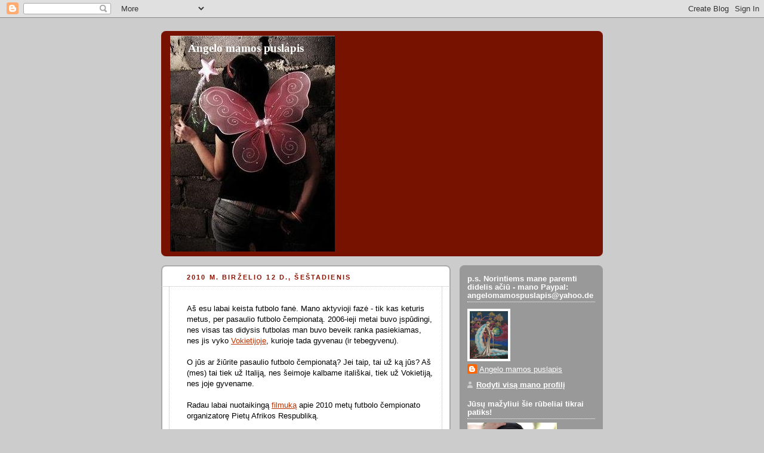

--- FILE ---
content_type: text/html; charset=UTF-8
request_url: https://angelo-mamos-puslapis.blogspot.com/2010/06/as-esu-labai-keista-futbolo-fane.html
body_size: 17705
content:
<!DOCTYPE html>
<html dir='ltr' xmlns='http://www.w3.org/1999/xhtml' xmlns:b='http://www.google.com/2005/gml/b' xmlns:data='http://www.google.com/2005/gml/data' xmlns:expr='http://www.google.com/2005/gml/expr'>
<head>
<link href='https://www.blogger.com/static/v1/widgets/55013136-widget_css_bundle.css' rel='stylesheet' type='text/css'/>
<meta content='text/html; charset=UTF-8' http-equiv='Content-Type'/>
<meta content='blogger' name='generator'/>
<link href='https://angelo-mamos-puslapis.blogspot.com/favicon.ico' rel='icon' type='image/x-icon'/>
<link href='http://angelo-mamos-puslapis.blogspot.com/2010/06/as-esu-labai-keista-futbolo-fane.html' rel='canonical'/>
<link rel="alternate" type="application/atom+xml" title="Angelo mamos puslapis - Atom" href="https://angelo-mamos-puslapis.blogspot.com/feeds/posts/default" />
<link rel="alternate" type="application/rss+xml" title="Angelo mamos puslapis - RSS" href="https://angelo-mamos-puslapis.blogspot.com/feeds/posts/default?alt=rss" />
<link rel="service.post" type="application/atom+xml" title="Angelo mamos puslapis - Atom" href="https://www.blogger.com/feeds/7392881617874462048/posts/default" />

<link rel="alternate" type="application/atom+xml" title="Angelo mamos puslapis - Atom" href="https://angelo-mamos-puslapis.blogspot.com/feeds/339658713459132041/comments/default" />
<!--Can't find substitution for tag [blog.ieCssRetrofitLinks]-->
<link href='http://logoziner.com/blog/wp-content/uploads/2010/04/fifa.png' rel='image_src'/>
<meta content='http://angelo-mamos-puslapis.blogspot.com/2010/06/as-esu-labai-keista-futbolo-fane.html' property='og:url'/>
<meta content='Angelo mamos puslapis' property='og:title'/>
<meta content=' Aš esu labai keista futbolo fanė. Mano aktyvioji fazė - tik kas keturis metus, per pasaulio futbolo čempionatą. 2006-ieji metai buvo įspūdi...' property='og:description'/>
<meta content='https://lh3.googleusercontent.com/blogger_img_proxy/AEn0k_sNQD1jOE2nXnWL49m0qJ8mDOedQJoL1k-iS2A64uJB1G4PhqaW5wYLQOndI28aDNrdlxndjO_Ck9LhSVqB7mRErhQGFyvmvfX35qI9V7Xk3sZGo78VOPUfCT1BcrdObIE=w1200-h630-p-k-no-nu' property='og:image'/>
<title>Angelo mamos puslapis</title><link href='url_favicon.ico' rel='shortcut icon' type='image/x-icon'/>
<style id='page-skin-1' type='text/css'><!--
/*
-----------------------------------------------
Blogger Template Style
Name:     Rounders 2
Date:     27 Feb 2004
Updated by: Blogger Team
----------------------------------------------- */
/* Variable definitions
====================
<Variable name="mainBgColor" description="Main Background Color"
type="color" default="#fff">
<Variable name="mainTextColor" description="Text Color" type="color"
default="#000">
<Variable name="postTitleColor" description="Post Title Color" type="color"
default="#333">
<Variable name="dateHeaderColor" description="Date Header Color"
type="color" default="#810">
<Variable name="borderColor" description="Post Border Color" type="color"
default="#bbb">
<Variable name="mainLinkColor" description="Link Color" type="color"
default="#b30">
<Variable name="mainVisitedLinkColor" description="Visited Link Color"
type="color" default="#c63">
<Variable name="titleBgColor" description="Page Header Background Color"
type="color" default="#710">
<Variable name="titleTextColor" description="Blog Title Color"
type="color" default="#fff">
<Variable name="topSidebarHeaderColor"
description="Top Sidebar Title Color"
type="color" default="#fff">
<Variable name="topSidebarBgColor"
description="Top Sidebar Background Color"
type="color" default="#999">
<Variable name="topSidebarTextColor" description="Top Sidebar Text Color"
type="color" default="#fff">
<Variable name="topSidebarLinkColor" description="Top Sidebar Link Color"
type="color" default="#fff">
<Variable name="topSidebarVisitedLinkColor"
description="Top Sidebar Visited Link Color"
type="color" default="#ddd">
<Variable name="bodyFont" description="Text Font" type="font"
default="normal normal 100% 'Trebuchet MS',Verdana,Arial,Sans-serif">
<Variable name="pageTitleFont" description="Blog Title Font" type="font"
default="normal bold 200% 'Trebuchet MS',Verdana,Arial,Sans-serif">
<Variable name="descriptionFont" description="Blog Description Font" type="font"
default="normal normal 100% 'Trebuchet MS',Verdana,Arial,Sans-serif">
<Variable name="headerFont" description="Sidebar Title Font" type="font"
default="normal bold 100% 'Trebuchet MS',Verdana,Arial,Sans-serif">
<Variable name="postTitleFont" description="Post Title Font" type="font"
default="normal bold 135% 'Trebuchet MS',Verdana,Arial,Sans-serif">
<Variable name="startSide" description="Start side in blog language"
type="automatic" default="left">
<Variable name="endSide" description="End side in blog language"
type="automatic" default="right">
*/
body {
background:#ccc;
margin:0;
text-align:center;
line-height: 1.5em;
font:x-small Trebuchet MS, Verdana, Arial, Sans-serif;
color:#000000;
font-size/* */:/**/small;
font-size: /**/small;
}
/* Page Structure
----------------------------------------------- */
/* The images which help create rounded corners depend on the
following widths and measurements. If you want to change
these measurements, the images will also need to change.
*/
#outer-wrapper {
width:740px;
margin:0 auto;
text-align:left;
font: normal normal 100% 'Trebuchet MS',Verdana,Arial,Sans-serif;
}
#main-wrap1 {
width:485px;
float:left;
background:#ffffff url("//www1.blogblog.com/rounders2/corners_main_bot.gif") no-repeat left bottom;
margin:15px 0 0;
padding:0 0 10px;
color:#000000;
font-size:97%;
line-height:1.5em;
word-wrap: break-word; /* fix for long text breaking sidebar float in IE */
overflow: hidden;     /* fix for long non-text content breaking IE sidebar float */
}
#main-wrap2 {
float:left;
width:100%;
background:url("//www1.blogblog.com/rounders2/corners_main_top.gif") no-repeat left top;
padding:10px 0 0;
}
#main {
background:url("//www.blogblog.com/rounders2/rails_main.gif") repeat-y left;
padding:0;
width:485px;
}
#sidebar-wrap {
width:240px;
float:right;
margin:15px 0 0;
font-size:97%;
line-height:1.5em;
word-wrap: break-word; /* fix for long text breaking sidebar float in IE */
overflow: hidden;     /* fix for long non-text content breaking IE sidebar float */
}
.main .widget {
margin-top: 4px;
width: 468px;
padding: 0 13px;
}
.main .Blog {
margin: 0;
padding: 0;
width: 484px;
}
/* Links
----------------------------------------------- */
a:link {
color: #bb3300;
}
a:visited {
color: #cc6633;
}
a:hover {
color: #cc6633;
}
a img {
border-width:0;
}
/* Blog Header
----------------------------------------------- */
#header-wrapper {
background:#771100 url("//www2.blogblog.com/rounders2/corners_cap_top.gif") no-repeat left top;
margin-top:22px;
margin-right:0;
margin-bottom:0;
margin-left:0;
padding-top:8px;
padding-right:0;
padding-bottom:0;
padding-left:0;
color:#ffffff;
}
#header {
background:url("//www.blogblog.com/rounders2/corners_cap_bot.gif") no-repeat left bottom;
padding:0 15px 8px;
}
#header h1 {
margin:0;
padding:10px 30px 5px;
line-height:1.2em;
font: normal bold 143% Times, serif;
}
#header a,
#header a:visited {
text-decoration:none;
color: #ffffff;
}
#header .description {
margin:0;
padding:5px 30px 10px;
line-height:1.5em;
font: normal normal 100% 'Trebuchet MS',Verdana,Arial,Sans-serif;
}
/* Posts
----------------------------------------------- */
h2.date-header {
margin-top:0;
margin-right:28px;
margin-bottom:0;
margin-left:43px;
font-size:85%;
line-height:2em;
text-transform:uppercase;
letter-spacing:.2em;
color:#881100;
}
.post {
margin:.3em 0 25px;
padding:0 13px;
border:1px dotted #bbbbbb;
border-width:1px 0;
}
.post h3 {
margin:0;
line-height:1.5em;
background:url("//www2.blogblog.com/rounders2/icon_arrow.gif") no-repeat 10px .5em;
display:block;
border:1px dotted #bbbbbb;
border-width:0 1px 1px;
padding-top:2px;
padding-right:14px;
padding-bottom:2px;
padding-left:29px;
color: #333333;
font: normal bold 135% 'Trebuchet MS',Verdana,Arial,Sans-serif;
}
.post h3 a, .post h3 a:visited {
text-decoration:none;
color: #333333;
}
a.title-link:hover {
background-color: #bbbbbb;
color: #000000;
}
.post-body {
border:1px dotted #bbbbbb;
border-width:0 1px 1px;
border-bottom-color:#ffffff;
padding-top:10px;
padding-right:14px;
padding-bottom:1px;
padding-left:29px;
}
html>body .post-body {
border-bottom-width:0;
}
.post-body {
margin:0 0 .75em;
}
.post-body blockquote {
line-height:1.3em;
}
.post-footer {
background: #eee;
margin:0;
padding-top:2px;
padding-right:14px;
padding-bottom:2px;
padding-left:29px;
border:1px dotted #bbbbbb;
border-width:1px;
font-size:100%;
line-height:1.5em;
color: #666;
}
/*
The first line of the post footer might only have floated text, so we need to give it a height.
The height comes from the post-footer line-height
*/
.post-footer-line-1 {
min-height:1.5em;
_height:1.5em;
}
.post-footer p {
margin: 0;
}
html>body .post-footer {
border-bottom-color:transparent;
}
.uncustomized-post-template .post-footer {
text-align: right;
}
.uncustomized-post-template .post-author,
.uncustomized-post-template .post-timestamp {
display: block;
float: left;
text-align:left;
margin-right: 4px;
}
.post-footer a {
color: #bb3300;
}
.post-footer a:hover {
color: #cc6633;
}
a.comment-link {
/* IE5.0/Win doesn't apply padding to inline elements,
so we hide these two declarations from it */
background/* */:/**/url("//www.blogblog.com/rounders/icon_comment_left.gif") no-repeat left 45%;
padding-left:14px;
}
html>body a.comment-link {
/* Respecified, for IE5/Mac's benefit */
background:url("//www.blogblog.com/rounders2/icon_comment_left.gif") no-repeat left 45%;
padding-left:14px;
}
.post img, table.tr-caption-container {
margin-top:0;
margin-right:0;
margin-bottom:5px;
margin-left:0;
padding:4px;
border:1px solid #bbbbbb;
}
.tr-caption-container img {
border: none;
margin: 0;
padding: 0;
}
blockquote {
margin:.75em 0;
border:1px dotted #bbbbbb;
border-width:1px 0;
padding:5px 15px;
color: #881100;
}
.post blockquote p {
margin:.5em 0;
}
#blog-pager-newer-link {
float: left;
margin-left: 13px;
}
#blog-pager-older-link {
float: right;
margin-right: 13px;
}
#blog-pager {
text-align: center;
}
.feed-links {
clear: both;
line-height: 2.5em;
margin-left: 13px;
}
/* Comments
----------------------------------------------- */
#comments {
margin:-25px 13px 0;
border:1px dotted #bbbbbb;
border-width:0 1px 1px;
padding-top:20px;
padding-right:0;
padding-bottom:15px;
padding-left:0;
}
#comments h4 {
margin:0 0 10px;
padding-top:0;
padding-right:14px;
padding-bottom:2px;
padding-left:29px;
border-bottom:1px dotted #bbbbbb;
font-size:120%;
line-height:1.4em;
color:#333333;
}
#comments-block {
margin-top:0;
margin-right:15px;
margin-bottom:0;
margin-left:9px;
}
.comment-author {
background:url("//www.blogblog.com/rounders2/icon_comment_left.gif") no-repeat 2px .3em;
margin:.5em 0;
padding-top:0;
padding-right:0;
padding-bottom:0;
padding-left:20px;
font-weight:bold;
}
.comment-body {
margin:0 0 1.25em;
padding-top:0;
padding-right:0;
padding-bottom:0;
padding-left:20px;
}
.comment-body p {
margin:0 0 .5em;
}
.comment-footer {
margin:0 0 .5em;
padding-top:0;
padding-right:0;
padding-bottom:.75em;
padding-left:20px;
}
.comment-footer a:link {
color: #000000;
}
.deleted-comment {
font-style:italic;
color:gray;
}
.comment-form {
padding-left:20px;
padding-right:5px;
}
#comments .comment-form h4 {
padding-left:0px;
}
/* Profile
----------------------------------------------- */
.profile-img {
float: left;
margin-top: 5px;
margin-right: 5px;
margin-bottom: 5px;
margin-left: 0;
border: 4px solid #ffffff;
}
.profile-datablock {
margin-top:0;
margin-right:15px;
margin-bottom:.5em;
margin-left:0;
padding-top:8px;
}
.profile-link {
background:url("//www.blogblog.com/rounders2/icon_profile_left.gif") no-repeat left .1em;
padding-left:15px;
font-weight:bold;
}
.profile-textblock {
clear: both;
margin: 0;
}
.sidebar .clear, .main .widget .clear {
clear: both;
}
#sidebartop-wrap {
background:#999999 url("//www.blogblog.com/rounders2/corners_prof_bot.gif") no-repeat left bottom;
margin:0px 0px 15px;
padding:0px 0px 10px;
color:#ffffff;
}
#sidebartop-wrap2 {
background:url("//www2.blogblog.com/rounders2/corners_prof_top.gif") no-repeat left top;
padding: 10px 0 0;
margin:0;
border-width:0;
}
#sidebartop h2 {
line-height:1.5em;
color:#ffffff;
border-bottom: 1px dotted #ffffff;
margin-bottom: 0.5em;
font: normal bold 100% 'Trebuchet MS',Verdana,Arial,Sans-serif;
}
#sidebartop a {
color: #ffffff;
}
#sidebartop a:hover {
color: #dddddd;
}
#sidebartop a:visited {
color: #dddddd;
}
/* Sidebar Boxes
----------------------------------------------- */
.sidebar .widget {
margin:.5em 13px 1.25em;
padding:0 0px;
}
.widget-content {
margin-top: 0.5em;
}
#sidebarbottom-wrap1 {
background:#ffffff url("//www.blogblog.com/rounders2/corners_side_top.gif") no-repeat left top;
margin:0 0 15px;
padding:10px 0 0;
color: #000000;
}
#sidebarbottom-wrap2 {
background:url("//www1.blogblog.com/rounders2/corners_side_bot.gif") no-repeat left bottom;
padding:0 0 8px;
}
.sidebar h2 {
margin:0;
padding:0 0 .2em;
line-height:1.5em;
font:normal bold 100% 'Trebuchet MS',Verdana,Arial,Sans-serif;
}
.sidebar ul {
list-style:none;
margin:0 0 1.25em;
padding:0;
}
.sidebar ul li {
background:url("//www2.blogblog.com/rounders2/icon_arrow_sm.gif") no-repeat 2px .25em;
margin:0;
padding-top:0;
padding-right:0;
padding-bottom:3px;
padding-left:16px;
margin-bottom:3px;
border-bottom:1px dotted #bbbbbb;
line-height:1.4em;
}
.sidebar p {
margin:0 0 .6em;
}
#sidebar h2 {
color: #333333;
border-bottom: 1px dotted #333333;
}
/* Footer
----------------------------------------------- */
#footer-wrap1 {
clear:both;
margin:0 0 10px;
padding:15px 0 0;
}
#footer-wrap2 {
background:#771100 url("//www2.blogblog.com/rounders2/corners_cap_top.gif") no-repeat left top;
color:#ffffff;
}
#footer {
background:url("//www.blogblog.com/rounders2/corners_cap_bot.gif") no-repeat left bottom;
padding:8px 15px;
}
#footer hr {display:none;}
#footer p {margin:0;}
#footer a {color:#ffffff;}
#footer .widget-content {
margin:0;
}
/** Page structure tweaks for layout editor wireframe */
body#layout #main-wrap1,
body#layout #sidebar-wrap,
body#layout #header-wrapper {
margin-top: 0;
}
body#layout #header, body#layout #header-wrapper,
body#layout #outer-wrapper {
margin-left:0,
margin-right: 0;
padding: 0;
}
body#layout #outer-wrapper {
width: 730px;
}
body#layout #footer-wrap1 {
padding-top: 0;
}

--></style>
<link href='https://www.blogger.com/dyn-css/authorization.css?targetBlogID=7392881617874462048&amp;zx=2afb7e13-9cf7-417b-94cc-923005b79694' media='none' onload='if(media!=&#39;all&#39;)media=&#39;all&#39;' rel='stylesheet'/><noscript><link href='https://www.blogger.com/dyn-css/authorization.css?targetBlogID=7392881617874462048&amp;zx=2afb7e13-9cf7-417b-94cc-923005b79694' rel='stylesheet'/></noscript>
<meta name='google-adsense-platform-account' content='ca-host-pub-1556223355139109'/>
<meta name='google-adsense-platform-domain' content='blogspot.com'/>

<!-- data-ad-client=ca-pub-3592841615542964 -->

</head>
<body>
<div class='navbar section' id='navbar'><div class='widget Navbar' data-version='1' id='Navbar1'><script type="text/javascript">
    function setAttributeOnload(object, attribute, val) {
      if(window.addEventListener) {
        window.addEventListener('load',
          function(){ object[attribute] = val; }, false);
      } else {
        window.attachEvent('onload', function(){ object[attribute] = val; });
      }
    }
  </script>
<div id="navbar-iframe-container"></div>
<script type="text/javascript" src="https://apis.google.com/js/platform.js"></script>
<script type="text/javascript">
      gapi.load("gapi.iframes:gapi.iframes.style.bubble", function() {
        if (gapi.iframes && gapi.iframes.getContext) {
          gapi.iframes.getContext().openChild({
              url: 'https://www.blogger.com/navbar/7392881617874462048?po\x3d339658713459132041\x26origin\x3dhttps://angelo-mamos-puslapis.blogspot.com',
              where: document.getElementById("navbar-iframe-container"),
              id: "navbar-iframe"
          });
        }
      });
    </script><script type="text/javascript">
(function() {
var script = document.createElement('script');
script.type = 'text/javascript';
script.src = '//pagead2.googlesyndication.com/pagead/js/google_top_exp.js';
var head = document.getElementsByTagName('head')[0];
if (head) {
head.appendChild(script);
}})();
</script>
</div></div>
<div id='outer-wrapper'>
<div id='header-wrapper'>
<div class='header section' id='header'><div class='widget Header' data-version='1' id='Header1'>
<div id='header-inner' style='background-image: url("https://blogger.googleusercontent.com/img/b/R29vZ2xl/AVvXsEggTo3bE_k0eWgFC_lh8mM12GbKAKYveMdfa-QEtp5GD8nd3NXO74LWMqdZjqClCZsWsIpx1tPTIysNraq3REa0umicPv5mq_xSJlDf7pJzH-Dwj4IBL6ekgDqgOao7vKWGrHSsIOrCVr0/s730/fotofoto12.jpg"); background-position: left; min-height: 362px; _height: 362px; background-repeat: no-repeat; '>
<div class='titlewrapper' style='background: transparent'>
<h1 class='title' style='background: transparent; border-width: 0px'>
<a href='https://angelo-mamos-puslapis.blogspot.com/'>
Angelo mamos puslapis
</a>
</h1>
</div>
<div class='descriptionwrapper'>
<p class='description'><span>
</span></p>
</div>
</div>
</div></div>
</div>
<div id='crosscol-wrapper' style='text-align:center'>
<div class='crosscol no-items section' id='crosscol'></div>
</div>
<div id='main-wrap1'><div id='main-wrap2'>
<div class='main section' id='main'><div class='widget Blog' data-version='1' id='Blog1'>
<div class='blog-posts hfeed'>

          <div class="date-outer">
        
<h2 class='date-header'><span>2010 m. birželio 12 d., šeštadienis</span></h2>

          <div class="date-posts">
        
<div class='post-outer'>
<div class='post hentry'>
<a name='339658713459132041'></a>
<div class='post-header-line-1'></div>
<div class='post-body entry-content'>
<div class="separator" style="clear: both; text-align: center;"></div><br />
Aš esu labai keista futbolo fanė. Mano aktyvioji fazė - tik kas keturis metus, per pasaulio futbolo čempionatą. 2006-ieji metai buvo įspūdingi, nes visas tas didysis futbolas man buvo beveik ranka pasiekiamas, nes jis vyko <a href="http://lt.wikipedia.org/wiki/XVIII_pasaulio_futbolo_%C4%8Dempionatas">Vokietijoje</a>,&nbsp;kurioje tada gyvenau (ir tebegyvenu). <br />
<br />
O jūs ar žiūrite pasaulio futbolo čempionatą? Jei taip, tai už ką jūs? Aš (mes) tai tiek už Italiją, nes šeimoje kalbame itališkai, tiek už Vokietiją, nes joje gyvename.<br />
<br />
Radau labai nuotaikingą <a href="//www.youtube.com/watch?v=w8xa_tJ62sw&amp;feature=related">filmuką</a>&nbsp;apie 2010 metų futbolo čempionato organizatorę Pietų Afrikos Respubliką. <br />
<br />
<div class="separator" style="clear: both; text-align: center;"><a href="http://logoziner.com/blog/wp-content/uploads/2010/04/fifa.png" imageanchor="1" style="margin-left: 1em; margin-right: 1em;"><img border="0" height="400" qu="true" src="https://lh3.googleusercontent.com/blogger_img_proxy/AEn0k_sNQD1jOE2nXnWL49m0qJ8mDOedQJoL1k-iS2A64uJB1G4PhqaW5wYLQOndI28aDNrdlxndjO_Ck9LhSVqB7mRErhQGFyvmvfX35qI9V7Xk3sZGo78VOPUfCT1BcrdObIE=s0-d" width="400"></a></div><br />
<div class="separator" style="clear: both; text-align: center;"><a href="http://www.kapstadt.de/images/stories/klick-karten/wm2010-fussball-stadion.gif" imageanchor="1" style="margin-left: 1em; margin-right: 1em;"><img border="0" height="352" qu="true" src="https://lh3.googleusercontent.com/blogger_img_proxy/AEn0k_t1zK6nrGO_OkRSGLWn-aze3avV6MjPekYy4zsmEn8WIE5E4oosDUUAp4gOmNM2_SoP130rrPYFPAOAd9S2PuMlvMCWpXvllftvCpx63YJ_wrXkxvYHvtgWY5haYQ4MIMzVmmNGjbscoWrMOOj35zo8og=s0-d" width="400"></a></div><div class="separator" style="clear: both; text-align: center;"><br />
</div><div class="separator" style="clear: both; text-align: center;"><br />
</div>
<div style='clear: both;'></div>
</div>
<div class='post-footer'>
<div class='post-footer-line post-footer-line-1'><span class='post-author vcard'>
Eingestellt von
<span class='fn'>Angelo mamos puslapis</span>
</span>
<span class='post-timestamp'>
um
<a class='timestamp-link' href='https://angelo-mamos-puslapis.blogspot.com/2010/06/as-esu-labai-keista-futbolo-fane.html' rel='bookmark' title='permanent link'><abbr class='published' title='2010-06-12T22:09:00+02:00'>12.6.10</abbr></a>
</span>
<span class='post-comment-link'>
</span>
<span class='post-icons'>
<span class='item-control blog-admin pid-1421302612'>
<a href='https://www.blogger.com/post-edit.g?blogID=7392881617874462048&postID=339658713459132041&from=pencil' title='Redaguoti pranešimą'>
<img alt='' class='icon-action' height='18' src='https://resources.blogblog.com/img/icon18_edit_allbkg.gif' width='18'/>
</a>
</span>
</span>
<span class='post-backlinks post-comment-link'>
</span>
</div>
<div class='post-footer-line post-footer-line-2'><span class='post-labels'>
Labels:
<a href='https://angelo-mamos-puslapis.blogspot.com/search/label/apie%20%C5%A1%C4%AF%20bei%20t%C4%85' rel='tag'>apie šį bei tą</a>,
<a href='https://angelo-mamos-puslapis.blogspot.com/search/label/futbolo%20%C4%8Dempionatas' rel='tag'>futbolo čempionatas</a>
</span>
</div>
<div class='post-footer-line post-footer-line-3'><span class='post-location'>
</span>
</div>
</div>
</div>
<div class='comments' id='comments'>
<a name='comments'></a>
<h4>Komentarų nėra:</h4>
<div id='Blog1_comments-block-wrapper'>
<dl class='avatar-comment-indent' id='comments-block'>
</dl>
</div>
<p class='comment-footer'>
<div class='comment-form'>
<a name='comment-form'></a>
<h4 id='comment-post-message'>Rašyti komentarą</h4>
<p>
</p>
<a href='https://www.blogger.com/comment/frame/7392881617874462048?po=339658713459132041&hl=lt&saa=85391&origin=https://angelo-mamos-puslapis.blogspot.com' id='comment-editor-src'></a>
<iframe allowtransparency='true' class='blogger-iframe-colorize blogger-comment-from-post' frameborder='0' height='410px' id='comment-editor' name='comment-editor' src='' width='100%'></iframe>
<script src='https://www.blogger.com/static/v1/jsbin/1345082660-comment_from_post_iframe.js' type='text/javascript'></script>
<script type='text/javascript'>
      BLOG_CMT_createIframe('https://www.blogger.com/rpc_relay.html');
    </script>
</div>
</p>
</div>
</div>

        </div></div>
      
</div>
<div class='blog-pager' id='blog-pager'>
<span id='blog-pager-newer-link'>
<a class='blog-pager-newer-link' href='https://angelo-mamos-puslapis.blogspot.com/2010/06/pries-gera-menesi-jau-buvau-jums-apie.html' id='Blog1_blog-pager-newer-link' title='Naujesnis pranešimas'>Naujesnis pranešimas</a>
</span>
<span id='blog-pager-older-link'>
<a class='blog-pager-older-link' href='https://angelo-mamos-puslapis.blogspot.com/2010/06/treciadieni-pries-pietus-ejome-i.html' id='Blog1_blog-pager-older-link' title='Senesnis pranešimas'>Senesnis pranešimas</a>
</span>
<a class='home-link' href='https://angelo-mamos-puslapis.blogspot.com/'>Pradinis puslapis</a>
</div>
<div class='clear'></div>
<div class='post-feeds'>
<div class='feed-links'>
Užsisakykite:
<a class='feed-link' href='https://angelo-mamos-puslapis.blogspot.com/feeds/339658713459132041/comments/default' target='_blank' type='application/atom+xml'>Rašyti komentarus (Atom)</a>
</div>
</div>
</div><div class='widget HTML' data-version='1' id='HTML3'><script>
var linkwithin_site_id = 139878;
</script>
<script src="//www.linkwithin.com/widget.js"></script>
<a href="http://www.linkwithin.com/"><img src="https://lh3.googleusercontent.com/blogger_img_proxy/AEn0k_tQ3t_DRALD-ueA3sY5QDjGt0jUL2nKfxUIK7DNJqfzxlEZAByOheBnv2j7RUtNfojuTPiApNWGIC_OGa5ZUS-CX0aXn6RM=s0-d" alt="Related Posts with Thumbnails" style="border: 0"></a></div><div class='widget Text' data-version='1' id='Text2'>
<div class='widget-content'>
<br/><a href="http://www.supermama.lt/liniuote/vaikas/" target="_blank"><img border="0" src="https://lh3.googleusercontent.com/blogger_img_proxy/[base64]s0-d"></a><br/><br/><br/>
</div>
<div class='clear'></div>
</div></div>
</div></div>
<div id='sidebar-wrap'>
<div id='sidebartop-wrap'><div id='sidebartop-wrap2'>
<div class='sidebar section' id='sidebartop'><div class='widget Profile' data-version='1' id='Profile1'>
<h2>p.s. Norintiems mane paremti didelis ačiū - mano Paypal: angelomamospuslapis@yahoo.de</h2>
<div class='widget-content'>
<a href='https://www.blogger.com/profile/16650041715547083294'><img alt='Mano nuotrauka' class='profile-img' height='80' src='//blogger.googleusercontent.com/img/b/R29vZ2xl/AVvXsEgCit8HWmdgM2gChYLPpC5npNAyeDYjfYrPtquyCsb2Z5MIUk6lZAn5I9NP4BoGzFn0GKk2nC5pjZnfzHOMkwyYRBm2Xg6XPVvrM9P2n6Q-AGd8aA8kSm-L_oQZBtFs0DQ/s220/1621670-2-mother-earth.jpg' width='64'/></a>
<dl class='profile-datablock'>
<dt class='profile-data'>
<a class='profile-name-link g-profile' href='https://www.blogger.com/profile/16650041715547083294' rel='author' style='background-image: url(//www.blogger.com/img/logo-16.png);'>
Angelo mamos puslapis
</a>
</dt>
</dl>
<a class='profile-link' href='https://www.blogger.com/profile/16650041715547083294' rel='author'>Rodyti visą mano profilį</a>
<div class='clear'></div>
</div>
</div><div class='widget Image' data-version='1' id='Image4'>
<h2>Jūsų mažyliui šie rūbeliai tikrai patiks!</h2>
<div class='widget-content'>
<a href='http://www.etsy.com/shop/LadybugsandBeans'>
<img alt='Jūsų mažyliui šie rūbeliai tikrai patiks!' height='226' id='Image4_img' src='https://blogger.googleusercontent.com/img/b/R29vZ2xl/AVvXsEhjcr7liV0QWVD5bV-vQmaBM90R0x-qivNGDHT4uYUnxyNbOcwOv5XpU39-H9-Cy1Fqn32jn5OuONBz8Bm5vw3LUJFMklTJgMZZXflBmEpqSDdX_Vx3xDw4fyuf38CxnNaLNxXEgymd_r4/s240/mazylis.jpg' width='150'/>
</a>
<br/>
</div>
<div class='clear'></div>
</div><div class='widget PopularPosts' data-version='1' id='PopularPosts1'>
<h2>Savaitės Top 5</h2>
<div class='widget-content popular-posts'>
<ul>
<li>
<a href='https://angelo-mamos-puslapis.blogspot.com/2011/10/dainele-vilkas-ir-7-oziukai.html'>Dainelė "Vilkas ir 7 ožiukai".</a>
</li>
<li>
<a href='https://angelo-mamos-puslapis.blogspot.com/2011/10/u-ti-ti-ti-salta.html'>U ti ti ti, šalta!</a>
</li>
<li>
<a href='https://angelo-mamos-puslapis.blogspot.com/2011/08/isejo-tevelis-i-miska.html'>Išėjo tėvelis į mišką.</a>
</li>
<li>
<a href='https://angelo-mamos-puslapis.blogspot.com/2018/02/1000-detaliu.html'>1000 detalių</a>
</li>
<li>
<a href='https://angelo-mamos-puslapis.blogspot.com/2011/05/ten-kur-teka-upe-nilas-ten-gyvena.html'>Ten kur teka upė Nilas, ten gyvena krokodilas.</a>
</li>
</ul>
<div class='clear'></div>
</div>
</div><div class='widget HTML' data-version='1' id='HTML12'>
<div class='widget-content'>
<script id="_wau9ob">var _wau = _wau || [];
_wau.push(["tab", "kh6vn8c1l2zc", "9ob", "right-lower"]);
(function() {var s=document.createElement("script"); s.async=true;
s.src="http://widgets.amung.us/tab.js";
document.getElementsByTagName("head")[0].appendChild(s);
})();</script>
</div>
<div class='clear'></div>
</div><div class='widget HTML' data-version='1' id='HTML10'>
<div class='widget-content'>
<script type="text/javascript" src="//static.ak.connect.facebook.com/js/api_lib/v0.4/FeatureLoader.js.php/it_IT"></script><script type="text/javascript">FB.init("0acd1412033da96adde3d1afb3c88eaa");</script><fb:fan profile_id="235237719785" stream="0" connections="10" logobar="1" width="200"></fb:fan><div style="font-size:8px; padding-left:10px"><a href="http://www.facebook.com/pages/NRW-Vokietija/Angelo-mamos-puslapis/235237719785">Angelo mamos puslapis</a> on Facebook</div>
</div>
<div class='clear'></div>
</div><div class='widget HTML' data-version='1' id='HTML4'>
<h2 class='title'>Iš anksto dėkoju už jūsų komentarus.</h2>
<div class='widget-content'>
<a href="http://www.saveourblogs.blogspot.com"><img src="https://lh3.googleusercontent.com/blogger_img_proxy/AEn0k_u4XYpxCPmuZcIdyDyscOZYBOJJtX5wooOLo2gaWkE9b2Fsw8b5HcOrM16PuzghFiANqGabWTdXG6aTVg5jdFCA6u1ynnxvPjBNCBRmg1_OAnvYiXDIr93LOEAawxW0DbkYGw=s0-d"></a>
</div>
<div class='clear'></div>
</div><div class='widget Label' data-version='1' id='Label1'>
<h2>Etiketės</h2>
<div class='widget-content cloud-label-widget-content'>
<span class='label-size label-size-3'>
<a dir='ltr' href='https://angelo-mamos-puslapis.blogspot.com/search/label/Haba'>Haba</a>
<span class='label-count' dir='ltr'>(8)</span>
</span>
<span class='label-size label-size-3'>
<a dir='ltr' href='https://angelo-mamos-puslapis.blogspot.com/search/label/Italija'>Italija</a>
<span class='label-count' dir='ltr'>(11)</span>
</span>
<span class='label-size label-size-3'>
<a dir='ltr' href='https://angelo-mamos-puslapis.blogspot.com/search/label/Lietuva'>Lietuva</a>
<span class='label-count' dir='ltr'>(9)</span>
</span>
<span class='label-size label-size-3'>
<a dir='ltr' href='https://angelo-mamos-puslapis.blogspot.com/search/label/L%C4%97li%C5%B3%20teatras'>Lėlių teatras</a>
<span class='label-count' dir='ltr'>(10)</span>
</span>
<span class='label-size label-size-3'>
<a dir='ltr' href='https://angelo-mamos-puslapis.blogspot.com/search/label/Milijonas%20%C5%BEiraf%C5%B3'>Milijonas žirafų</a>
<span class='label-count' dir='ltr'>(8)</span>
</span>
<span class='label-size label-size-4'>
<a dir='ltr' href='https://angelo-mamos-puslapis.blogspot.com/search/label/Velykos'>Velykos</a>
<span class='label-count' dir='ltr'>(36)</span>
</span>
<span class='label-size label-size-3'>
<a dir='ltr' href='https://angelo-mamos-puslapis.blogspot.com/search/label/Velyk%C5%B3%20zuikis'>Velykų zuikis</a>
<span class='label-count' dir='ltr'>(12)</span>
</span>
<span class='label-size label-size-3'>
<a dir='ltr' href='https://angelo-mamos-puslapis.blogspot.com/search/label/Vokietija'>Vokietija</a>
<span class='label-count' dir='ltr'>(9)</span>
</span>
<span class='label-size label-size-4'>
<a dir='ltr' href='https://angelo-mamos-puslapis.blogspot.com/search/label/atostogos'>atostogos</a>
<span class='label-count' dir='ltr'>(28)</span>
</span>
<span class='label-size label-size-5'>
<a dir='ltr' href='https://angelo-mamos-puslapis.blogspot.com/search/label/biblioteka'>biblioteka</a>
<span class='label-count' dir='ltr'>(81)</span>
</span>
<span class='label-size label-size-4'>
<a dir='ltr' href='https://angelo-mamos-puslapis.blogspot.com/search/label/dainel%C4%97s'>dainelės</a>
<span class='label-count' dir='ltr'>(50)</span>
</span>
<span class='label-size label-size-3'>
<a dir='ltr' href='https://angelo-mamos-puslapis.blogspot.com/search/label/dainos'>dainos</a>
<span class='label-count' dir='ltr'>(8)</span>
</span>
<span class='label-size label-size-5'>
<a dir='ltr' href='https://angelo-mamos-puslapis.blogspot.com/search/label/darbeliai'>darbeliai</a>
<span class='label-count' dir='ltr'>(130)</span>
</span>
<span class='label-size label-size-2'>
<a dir='ltr' href='https://angelo-mamos-puslapis.blogspot.com/search/label/darbelis'>darbelis</a>
<span class='label-count' dir='ltr'>(6)</span>
</span>
<span class='label-size label-size-4'>
<a dir='ltr' href='https://angelo-mamos-puslapis.blogspot.com/search/label/dialogai'>dialogai</a>
<span class='label-count' dir='ltr'>(32)</span>
</span>
<span class='label-size label-size-3'>
<a dir='ltr' href='https://angelo-mamos-puslapis.blogspot.com/search/label/dinozaurai'>dinozaurai</a>
<span class='label-count' dir='ltr'>(16)</span>
</span>
<span class='label-size label-size-3'>
<a dir='ltr' href='https://angelo-mamos-puslapis.blogspot.com/search/label/dovana'>dovana</a>
<span class='label-count' dir='ltr'>(14)</span>
</span>
<span class='label-size label-size-3'>
<a dir='ltr' href='https://angelo-mamos-puslapis.blogspot.com/search/label/dovan%C4%97l%C4%97s'>dovanėlės</a>
<span class='label-count' dir='ltr'>(13)</span>
</span>
<span class='label-size label-size-3'>
<a dir='ltr' href='https://angelo-mamos-puslapis.blogspot.com/search/label/dvira%C4%8Diai'>dviračiai</a>
<span class='label-count' dir='ltr'>(18)</span>
</span>
<span class='label-size label-size-3'>
<a dir='ltr' href='https://angelo-mamos-puslapis.blogspot.com/search/label/eil%C4%97ra%C5%A1tukai'>eilėraštukai</a>
<span class='label-count' dir='ltr'>(18)</span>
</span>
<span class='label-size label-size-4'>
<a dir='ltr' href='https://angelo-mamos-puslapis.blogspot.com/search/label/ital%C5%B3%20kalba'>italų kalba</a>
<span class='label-count' dir='ltr'>(23)</span>
</span>
<span class='label-size label-size-4'>
<a dir='ltr' href='https://angelo-mamos-puslapis.blogspot.com/search/label/i%C5%A1daigos'>išdaigos</a>
<span class='label-count' dir='ltr'>(31)</span>
</span>
<span class='label-size label-size-4'>
<a dir='ltr' href='https://angelo-mamos-puslapis.blogspot.com/search/label/kelion%C4%97s'>kelionės</a>
<span class='label-count' dir='ltr'>(75)</span>
</span>
<span class='label-size label-size-5'>
<a dir='ltr' href='https://angelo-mamos-puslapis.blogspot.com/search/label/knygel%C4%97s'>knygelės</a>
<span class='label-count' dir='ltr'>(91)</span>
</span>
<span class='label-size label-size-3'>
<a dir='ltr' href='https://angelo-mamos-puslapis.blogspot.com/search/label/knygos'>knygos</a>
<span class='label-count' dir='ltr'>(16)</span>
</span>
<span class='label-size label-size-4'>
<a dir='ltr' href='https://angelo-mamos-puslapis.blogspot.com/search/label/lai%C5%A1kas'>laiškas</a>
<span class='label-count' dir='ltr'>(23)</span>
</span>
<span class='label-size label-size-4'>
<a dir='ltr' href='https://angelo-mamos-puslapis.blogspot.com/search/label/lietuvi%C5%B3%20kalba'>lietuvių kalba</a>
<span class='label-count' dir='ltr'>(41)</span>
</span>
<span class='label-size label-size-3'>
<a dir='ltr' href='https://angelo-mamos-puslapis.blogspot.com/search/label/lop%C5%A1in%C4%97s'>lopšinės</a>
<span class='label-count' dir='ltr'>(10)</span>
</span>
<span class='label-size label-size-2'>
<a dir='ltr' href='https://angelo-mamos-puslapis.blogspot.com/search/label/pai%C5%A1ymas%20ant%20veido'>paišymas ant veido</a>
<span class='label-count' dir='ltr'>(5)</span>
</span>
<span class='label-size label-size-3'>
<a dir='ltr' href='https://angelo-mamos-puslapis.blogspot.com/search/label/pasakos'>pasakos</a>
<span class='label-count' dir='ltr'>(19)</span>
</span>
<span class='label-size label-size-1'>
<a dir='ltr' href='https://angelo-mamos-puslapis.blogspot.com/search/label/pasak%C5%B3%20namelis'>pasakų namelis</a>
<span class='label-count' dir='ltr'>(2)</span>
</span>
<span class='label-size label-size-3'>
<a dir='ltr' href='https://angelo-mamos-puslapis.blogspot.com/search/label/perliukai'>perliukai</a>
<span class='label-count' dir='ltr'>(16)</span>
</span>
<span class='label-size label-size-4'>
<a dir='ltr' href='https://angelo-mamos-puslapis.blogspot.com/search/label/pie%C5%A1iniai'>piešiniai</a>
<span class='label-count' dir='ltr'>(23)</span>
</span>
<span class='label-size label-size-2'>
<a dir='ltr' href='https://angelo-mamos-puslapis.blogspot.com/search/label/pir%C5%A1tuk%C5%B3%20%C5%BEaidimai'>pirštukų žaidimai</a>
<span class='label-count' dir='ltr'>(7)</span>
</span>
<span class='label-size label-size-3'>
<a dir='ltr' href='https://angelo-mamos-puslapis.blogspot.com/search/label/planetos'>planetos</a>
<span class='label-count' dir='ltr'>(9)</span>
</span>
<span class='label-size label-size-4'>
<a dir='ltr' href='https://angelo-mamos-puslapis.blogspot.com/search/label/pleputis'>pleputis</a>
<span class='label-count' dir='ltr'>(29)</span>
</span>
<span class='label-size label-size-2'>
<a dir='ltr' href='https://angelo-mamos-puslapis.blogspot.com/search/label/pramog%C5%B3%20parkai'>pramogų parkai</a>
<span class='label-count' dir='ltr'>(6)</span>
</span>
<span class='label-size label-size-2'>
<a dir='ltr' href='https://angelo-mamos-puslapis.blogspot.com/search/label/pusry%C4%8Diai'>pusryčiai</a>
<span class='label-count' dir='ltr'>(7)</span>
</span>
<span class='label-size label-size-4'>
<a dir='ltr' href='https://angelo-mamos-puslapis.blogspot.com/search/label/receptai'>receptai</a>
<span class='label-count' dir='ltr'>(33)</span>
</span>
<span class='label-size label-size-4'>
<a dir='ltr' href='https://angelo-mamos-puslapis.blogspot.com/search/label/sausainiai'>sausainiai</a>
<span class='label-count' dir='ltr'>(37)</span>
</span>
<span class='label-size label-size-4'>
<a dir='ltr' href='https://angelo-mamos-puslapis.blogspot.com/search/label/stalo%20%C5%BEaidimai'>stalo žaidimai</a>
<span class='label-count' dir='ltr'>(35)</span>
</span>
<span class='label-size label-size-5'>
<a dir='ltr' href='https://angelo-mamos-puslapis.blogspot.com/search/label/vaik%C5%B3%20dar%C5%BEelis'>vaikų darželis</a>
<span class='label-count' dir='ltr'>(138)</span>
</span>
<span class='label-size label-size-4'>
<a dir='ltr' href='https://angelo-mamos-puslapis.blogspot.com/search/label/vokie%C4%8Di%C5%B3%20kalba'>vokiečių kalba</a>
<span class='label-count' dir='ltr'>(36)</span>
</span>
<span class='label-size label-size-3'>
<a dir='ltr' href='https://angelo-mamos-puslapis.blogspot.com/search/label/zoologijos%20sodas'>zoologijos sodas</a>
<span class='label-count' dir='ltr'>(15)</span>
</span>
<span class='label-size label-size-3'>
<a dir='ltr' href='https://angelo-mamos-puslapis.blogspot.com/search/label/%C4%8Diau%C5%A1kutis'>čiauškutis</a>
<span class='label-count' dir='ltr'>(20)</span>
</span>
<span class='label-size label-size-4'>
<a dir='ltr' href='https://angelo-mamos-puslapis.blogspot.com/search/label/%C5%A1nekutis'>šnekutis</a>
<span class='label-count' dir='ltr'>(48)</span>
</span>
<span class='label-size label-size-4'>
<a dir='ltr' href='https://angelo-mamos-puslapis.blogspot.com/search/label/%C5%BEaidimai'>žaidimai</a>
<span class='label-count' dir='ltr'>(62)</span>
</span>
<span class='label-size label-size-4'>
<a dir='ltr' href='https://angelo-mamos-puslapis.blogspot.com/search/label/%C5%BEaidim%C5%B3%20aik%C5%A1tel%C4%97'>žaidimų aikštelė</a>
<span class='label-count' dir='ltr'>(44)</span>
</span>
<div class='clear'></div>
</div>
</div><div class='widget BlogList' data-version='1' id='BlogList1'>
<h2 class='title'>Mano tinklaraščių sąrašas</h2>
<div class='widget-content'>
<div class='blog-list-container' id='BlogList1_container'>
<ul id='BlogList1_blogs'>
<li style='display: block;'>
<div class='blog-icon'>
</div>
<div class='blog-content'>
<div class='blog-title'>
<a href='http://aisjur.blogspot.com/' target='_blank'>
AGAR</a>
</div>
<div class='item-content'>
<span class='item-title'>
<a href='http://aisjur.blogspot.com/2011/04/pabaigos-zodis.html' target='_blank'>
Pabaigos žodis
</a>
</span>
</div>
</div>
<div style='clear: both;'></div>
</li>
<li style='display: block;'>
<div class='blog-icon'>
</div>
<div class='blog-content'>
<div class='blog-title'>
<a href='http://kupeciai.blogspot.com/' target='_blank'>
Apie Vasarę, Vakarį, Simoną ir Tomą.</a>
</div>
<div class='item-content'>
<span class='item-title'>
<a href='http://kupeciai.blogspot.com/2015/11/kad-kelione-tailande-butu-isimintina.html' target='_blank'>
Kad kelionė Tailande būtų įsimintina
</a>
</span>
</div>
</div>
<div style='clear: both;'></div>
</li>
<li style='display: block;'>
<div class='blog-icon'>
</div>
<div class='blog-content'>
<div class='blog-title'>
<a href='https://www.austejosblogas.lt' target='_blank'>
Austėjos blogas</a>
</div>
<div class='item-content'>
<span class='item-title'>
<a href='https://www.austejosblogas.lt/kaip-savarankiskai-diagnozuoti-ir-isspresti-7-dazniausias-kavos-aparatu-problemas-vilniuje-profesionalaus-meistro-patarimai-namu-salygoms/' target='_blank'>
Kaip savarankiškai diagnozuoti ir išspręsti 7 dažniausias kavos aparatų 
problemas Vilniuje: profesionalaus meistro patarimai namų sąlygoms
</a>
</span>
</div>
</div>
<div style='clear: both;'></div>
</li>
<li style='display: block;'>
<div class='blog-icon'>
</div>
<div class='blog-content'>
<div class='blog-title'>
<a href='https://www.beatosvirtuve.lt' target='_blank'>
Beatos Virtuvė</a>
</div>
<div class='item-content'>
<span class='item-title'>
<a href='https://www.beatosvirtuve.lt/beata/pajury-pamary/' target='_blank'>
Pajūry Pamary&#8230; Ką ragauti ir kur keliauti.
</a>
</span>
</div>
</div>
<div style='clear: both;'></div>
</li>
<li style='display: block;'>
<div class='blog-icon'>
</div>
<div class='blog-content'>
<div class='blog-title'>
<a href='http://blog.family-elvikis.com/rssType/2.0/rssContent/%C4%AEra%C5%A1ai/rss.xml' target='_blank'>
blog.family-elvikis.com</a>
</div>
<div class='item-content'>
<span class='item-title'>
<!--Can't find substitution for tag [item.itemTitle]-->
</span>
</div>
</div>
<div style='clear: both;'></div>
</li>
<li style='display: block;'>
<div class='blog-icon'>
</div>
<div class='blog-content'>
<div class='blog-title'>
<a href='https://dirbumama.lt' target='_blank'>
Dirbu Mama</a>
</div>
<div class='item-content'>
<span class='item-title'>
<a href='https://dirbumama.lt/2024/05/20/pusmecio-anekdotas/' target='_blank'>
Pusmečio anekdotas
</a>
</span>
</div>
</div>
<div style='clear: both;'></div>
</li>
<li style='display: block;'>
<div class='blog-icon'>
</div>
<div class='blog-content'>
<div class='blog-title'>
<a href='http://emcasadamaejoana.blogspot.com/' target='_blank'>
Em Casa Da Mãe Joana</a>
</div>
<div class='item-content'>
<span class='item-title'>
<a href='http://emcasadamaejoana.blogspot.com/2015/08/sombras.html' target='_blank'>
Sombras...
</a>
</span>
</div>
</div>
<div style='clear: both;'></div>
</li>
<li style='display: block;'>
<div class='blog-icon'>
</div>
<div class='blog-content'>
<div class='blog-title'>
<a href='https://knyguziurkes.com' target='_blank'>
Fantastiškų (-os) knygų žiurkės</a>
</div>
<div class='item-content'>
<span class='item-title'>
<a href='https://knyguziurkes.com/2025/12/06/mother-mary-comes-to-me/' target='_blank'>
Mother Mary Comes to Me
</a>
</span>
</div>
</div>
<div style='clear: both;'></div>
</li>
<li style='display: block;'>
<div class='blog-icon'>
</div>
<div class='blog-content'>
<div class='blog-title'>
<a href='http://syndication.splinder.com/improvvisamenteinquattro/rss2.xml' target='_blank'>
Improvvisamente...in quattro!</a>
</div>
<div class='item-content'>
<span class='item-title'>
<!--Can't find substitution for tag [item.itemTitle]-->
</span>
</div>
</div>
<div style='clear: both;'></div>
</li>
<li style='display: block;'>
<div class='blog-icon'>
</div>
<div class='blog-content'>
<div class='blog-title'>
<a href='https://blogs.transparent.com/italian' target='_blank'>
Italian Blog</a>
</div>
<div class='item-content'>
<span class='item-title'>
<a href='https://blogs.transparent.com/italian/tutte-le-cose-belle-finiscono/' target='_blank'>
Tutte le cose belle finiscono
</a>
</span>
</div>
</div>
<div style='clear: both;'></div>
</li>
<li style='display: block;'>
<div class='blog-icon'>
</div>
<div class='blog-content'>
<div class='blog-title'>
<a href='https://www.lacasanellaprateria.com' target='_blank'>
La casa nella prateria</a>
</div>
<div class='item-content'>
<span class='item-title'>
<a href='https://www.lacasanellaprateria.com/la-nuova-disuguaglianza-nellera-della-distrazione/' target='_blank'>
La nuova disuguaglianza nell&#8217;era della distrazione
</a>
</span>
</div>
</div>
<div style='clear: both;'></div>
</li>
<li style='display: block;'>
<div class='blog-icon'>
</div>
<div class='blog-content'>
<div class='blog-title'>
<a href='https://madebyjoel.com' target='_blank'>
Made by Joel</a>
</div>
<div class='item-content'>
<span class='item-title'>
<a href='https://madebyjoel.com/2025/09/made-by-joel-vikings.html?utm_source=rss&utm_medium=rss&utm_campaign=made-by-joel-vikings' target='_blank'>
Made by Joel Vikings
</a>
</span>
</div>
</div>
<div style='clear: both;'></div>
</li>
<li style='display: block;'>
<div class='blog-icon'>
</div>
<div class='blog-content'>
<div class='blog-title'>
<a href='https://www.daily-pia.de' target='_blank'>
Mama Miez' Blog</a>
</div>
<div class='item-content'>
<span class='item-title'>
<a href='https://www.daily-pia.de/2025/08/31/adhs-bei-frauen-wenn-100-perfektion-nur-fassade-ist/' target='_blank'>
ADHS bei Frauen: Wenn 100 % Perfektion nur Fassade ist
</a>
</span>
</div>
</div>
<div style='clear: both;'></div>
</li>
<li style='display: block;'>
<div class='blog-icon'>
</div>
<div class='blog-content'>
<div class='blog-title'>
<a href='https://www.mammaimperfetta.it' target='_blank'>
MammaImperfetta</a>
</div>
<div class='item-content'>
<span class='item-title'>
<a href='https://www.mammaimperfetta.it/2019/08/22/stikets-un-mondo-di-etichette-a-portata-di-click/' target='_blank'>
Stikets, un mondo di etichette a portata di click
</a>
</span>
</div>
</div>
<div style='clear: both;'></div>
</li>
<li style='display: block;'>
<div class='blog-icon'>
</div>
<div class='blog-content'>
<div class='blog-title'>
<a href='http://mamaboricuaenbrooklyn.blogspot.com/' target='_blank'>
Mamá Boricua en Brooklyn</a>
</div>
<div class='item-content'>
<span class='item-title'>
<a href='http://mamaboricuaenbrooklyn.blogspot.com/2016/01/365-bailes-un-reto-de-todo-el-ano.html' target='_blank'>
365 Bailes: un reto de todo el año
</a>
</span>
</div>
</div>
<div style='clear: both;'></div>
</li>
<li style='display: block;'>
<div class='blog-icon'>
</div>
<div class='blog-content'>
<div class='blog-title'>
<a href='http://www.leben-und-erziehen.de/blog/' target='_blank'>
Martinas Tagebuch, Leben & erziehen</a>
</div>
<div class='item-content'>
<span class='item-title'>
<!--Can't find substitution for tag [item.itemTitle]-->
</span>
</div>
</div>
<div style='clear: both;'></div>
</li>
<li style='display: block;'>
<div class='blog-icon'>
</div>
<div class='blog-content'>
<div class='blog-title'>
<a href='http://www.neringa-blogas.com' target='_blank'>
Neringos blogas</a>
</div>
<div class='item-content'>
<span class='item-title'>
<a href='http://www.neringa-blogas.com/kulinarija/pyragai-pyrageliai/varskes-pyragas-su-mascarpone-ir-lemon-curdu.html' target='_blank'>
Varškės pyragas su mascarpone ir lemon curdu
</a>
</span>
</div>
</div>
<div style='clear: both;'></div>
</li>
<li style='display: block;'>
<div class='blog-icon'>
</div>
<div class='blog-content'>
<div class='blog-title'>
<a href='http://paprastosmamosdienorastis.blogspot.com/' target='_blank'>
Paprastos Mamos dienoraštis</a>
</div>
<div class='item-content'>
<span class='item-title'>
<a href='http://paprastosmamosdienorastis.blogspot.com/2017/02/gigibloks-ideja-dovanoms-ar-vaiku.html' target='_blank'>
Gigibloks: idėja dovanoms ar vaikų vakarėliams
</a>
</span>
</div>
</div>
<div style='clear: both;'></div>
</li>
<li style='display: block;'>
<div class='blog-icon'>
</div>
<div class='blog-content'>
<div class='blog-title'>
<a href='http://www.sonatinos-receptai.lt/' target='_blank'>
Sonatinos receptai</a>
</div>
<div class='item-content'>
<span class='item-title'>
<a href='http://www.sonatinos-receptai.lt/2013/04/pyragas-su-virtu-varskes-idaru.html' target='_blank'>
Pyragas su virtu varškės įdaru
</a>
</span>
</div>
</div>
<div style='clear: both;'></div>
</li>
<li style='display: block;'>
<div class='blog-icon'>
</div>
<div class='blog-content'>
<div class='blog-title'>
<a href='http://vaidulesmintys.blogspot.com/' target='_blank'>
Vaidulės mintys</a>
</div>
<div class='item-content'>
<span class='item-title'>
<a href='http://vaidulesmintys.blogspot.com/2015/02/stebetoja-ir-rasinetoja.html' target='_blank'>
Stebėtoja ir rašinėtoja
</a>
</span>
</div>
</div>
<div style='clear: both;'></div>
</li>
<li style='display: block;'>
<div class='blog-icon'>
</div>
<div class='blog-content'>
<div class='blog-title'>
<a href='http://mammagiramondo.blogspot.com/' target='_blank'>
Viaggiare è il mio peccato!!</a>
</div>
<div class='item-content'>
<span class='item-title'>
<a href='http://mammagiramondo.blogspot.com/2025/05/a-piedi-nelle-cotswolds-4-itinerari.html' target='_blank'>
A piedi nelle Cotswolds, 4 itinerari facili
</a>
</span>
</div>
</div>
<div style='clear: both;'></div>
</li>
</ul>
<div class='clear'></div>
</div>
</div>
</div></div>
</div></div>
<div id='sidebarbottom-wrap1'><div id='sidebarbottom-wrap2'>
<div class='sidebar section' id='sidebar'><div class='widget LinkList' data-version='1' id='LinkList1'>
<div class='widget-content'>
<ul>
<li><a href='http://www.labbe.de/'>100% Kreativität</a></li>
<li><a href='http://backen-mit-essknete.de/'>Backen Mit Essknete</a></li>
<li><a href='http://www.basteln-gestalten.de/'>Basteln gestalten</a></li>
<li><a href='http://cp.c-ij.com/en/contents/1006/'>Canon Creative Park</a></li>
<li><a href='http://www.filastrocche.it/'>Filastrocche</a></li>
<li><a href='http://www.circolodidatticofiglinevaldarno.it/Intercultura/corso%20formazione%20infanzia/FILASTROCCHE%20PER%20GIOCARE.pdf'>Filastrocche per giocare</a></li>
<li><a href='http://www.firstpalette.com/'>First palette</a></li>
<li><a href='http://www.girotondodiparole.it/'>Girotondo di parole</a></li>
<li><a href='http://www.infanzia.com/'>Infanzia</a></li>
<li><a href='http://www.kidsweb.de/'>Kidsweb</a></li>
<li><a href='http://www.kinderspiele-tipps.de/'>Kinderspiele tipps</a></li>
<li><a href='http://www.kleinkind-online.de/'>Kleinkind online</a></li>
<li><a href='http://www.marthastewart.com/'>Martha Steward</a></li>
<li><a href='http://partyperfectblog.blogspot.com/'>Party Perfect Blog</a></li>
<li><a href='http://www.lenagold.ru/fon/clipart/alf.html'>Paveiksliukai</a></li>
<li><a href='http://stephanie-meschke.de.tl/Home.htm'>Stephanie Meschke Origami</a></li>
<li><a href='http://belladia.typepad.com/crafty_crow/'>The Crafty Crow</a></li>
<li><a href='http://www.weihnachtsideen24.de/weihnachtspostamt.html'>Weihnachtsideen</a></li>
<li><a href='http://www.weihnachtsstadt.de/'>Weihnachtsstadt</a></li>
</ul>
<div class='clear'></div>
</div>
</div><div class='widget BlogSearch' data-version='1' id='BlogSearch1'>
<h2 class='title'>Ieškoti šiame dienoraštyje</h2>
<div class='widget-content'>
<div id='BlogSearch1_form'>
<form action='https://angelo-mamos-puslapis.blogspot.com/search' class='gsc-search-box' target='_top'>
<table cellpadding='0' cellspacing='0' class='gsc-search-box'>
<tbody>
<tr>
<td class='gsc-input'>
<input autocomplete='off' class='gsc-input' name='q' size='10' title='search' type='text' value=''/>
</td>
<td class='gsc-search-button'>
<input class='gsc-search-button' title='search' type='submit' value='Ieškoti'/>
</td>
</tr>
</tbody>
</table>
</form>
</div>
</div>
<div class='clear'></div>
</div><div class='widget BlogArchive' data-version='1' id='BlogArchive1'>
<h2>Tinklaraščio archyvas</h2>
<div class='widget-content'>
<div id='ArchiveList'>
<div id='BlogArchive1_ArchiveList'>
<ul class='hierarchy'>
<li class='archivedate collapsed'>
<a class='toggle' href='javascript:void(0)'>
<span class='zippy'>

        &#9658;&#160;
      
</span>
</a>
<a class='post-count-link' href='https://angelo-mamos-puslapis.blogspot.com/2018/'>
2018
</a>
<span class='post-count' dir='ltr'>(3)</span>
<ul class='hierarchy'>
<li class='archivedate collapsed'>
<a class='toggle' href='javascript:void(0)'>
<span class='zippy'>

        &#9658;&#160;
      
</span>
</a>
<a class='post-count-link' href='https://angelo-mamos-puslapis.blogspot.com/2018/09/'>
rugsėjo
</a>
<span class='post-count' dir='ltr'>(1)</span>
</li>
</ul>
<ul class='hierarchy'>
<li class='archivedate collapsed'>
<a class='toggle' href='javascript:void(0)'>
<span class='zippy'>

        &#9658;&#160;
      
</span>
</a>
<a class='post-count-link' href='https://angelo-mamos-puslapis.blogspot.com/2018/02/'>
vasario
</a>
<span class='post-count' dir='ltr'>(1)</span>
</li>
</ul>
<ul class='hierarchy'>
<li class='archivedate collapsed'>
<a class='toggle' href='javascript:void(0)'>
<span class='zippy'>

        &#9658;&#160;
      
</span>
</a>
<a class='post-count-link' href='https://angelo-mamos-puslapis.blogspot.com/2018/01/'>
sausio
</a>
<span class='post-count' dir='ltr'>(1)</span>
</li>
</ul>
</li>
</ul>
<ul class='hierarchy'>
<li class='archivedate collapsed'>
<a class='toggle' href='javascript:void(0)'>
<span class='zippy'>

        &#9658;&#160;
      
</span>
</a>
<a class='post-count-link' href='https://angelo-mamos-puslapis.blogspot.com/2017/'>
2017
</a>
<span class='post-count' dir='ltr'>(141)</span>
<ul class='hierarchy'>
<li class='archivedate collapsed'>
<a class='toggle' href='javascript:void(0)'>
<span class='zippy'>

        &#9658;&#160;
      
</span>
</a>
<a class='post-count-link' href='https://angelo-mamos-puslapis.blogspot.com/2017/12/'>
gruodžio
</a>
<span class='post-count' dir='ltr'>(4)</span>
</li>
</ul>
<ul class='hierarchy'>
<li class='archivedate collapsed'>
<a class='toggle' href='javascript:void(0)'>
<span class='zippy'>

        &#9658;&#160;
      
</span>
</a>
<a class='post-count-link' href='https://angelo-mamos-puslapis.blogspot.com/2017/11/'>
lapkričio
</a>
<span class='post-count' dir='ltr'>(2)</span>
</li>
</ul>
<ul class='hierarchy'>
<li class='archivedate collapsed'>
<a class='toggle' href='javascript:void(0)'>
<span class='zippy'>

        &#9658;&#160;
      
</span>
</a>
<a class='post-count-link' href='https://angelo-mamos-puslapis.blogspot.com/2017/10/'>
spalio
</a>
<span class='post-count' dir='ltr'>(18)</span>
</li>
</ul>
<ul class='hierarchy'>
<li class='archivedate collapsed'>
<a class='toggle' href='javascript:void(0)'>
<span class='zippy'>

        &#9658;&#160;
      
</span>
</a>
<a class='post-count-link' href='https://angelo-mamos-puslapis.blogspot.com/2017/09/'>
rugsėjo
</a>
<span class='post-count' dir='ltr'>(6)</span>
</li>
</ul>
<ul class='hierarchy'>
<li class='archivedate collapsed'>
<a class='toggle' href='javascript:void(0)'>
<span class='zippy'>

        &#9658;&#160;
      
</span>
</a>
<a class='post-count-link' href='https://angelo-mamos-puslapis.blogspot.com/2017/08/'>
rugpjūčio
</a>
<span class='post-count' dir='ltr'>(11)</span>
</li>
</ul>
<ul class='hierarchy'>
<li class='archivedate collapsed'>
<a class='toggle' href='javascript:void(0)'>
<span class='zippy'>

        &#9658;&#160;
      
</span>
</a>
<a class='post-count-link' href='https://angelo-mamos-puslapis.blogspot.com/2017/07/'>
liepos
</a>
<span class='post-count' dir='ltr'>(32)</span>
</li>
</ul>
<ul class='hierarchy'>
<li class='archivedate collapsed'>
<a class='toggle' href='javascript:void(0)'>
<span class='zippy'>

        &#9658;&#160;
      
</span>
</a>
<a class='post-count-link' href='https://angelo-mamos-puslapis.blogspot.com/2017/06/'>
birželio
</a>
<span class='post-count' dir='ltr'>(20)</span>
</li>
</ul>
<ul class='hierarchy'>
<li class='archivedate collapsed'>
<a class='toggle' href='javascript:void(0)'>
<span class='zippy'>

        &#9658;&#160;
      
</span>
</a>
<a class='post-count-link' href='https://angelo-mamos-puslapis.blogspot.com/2017/05/'>
gegužės
</a>
<span class='post-count' dir='ltr'>(17)</span>
</li>
</ul>
<ul class='hierarchy'>
<li class='archivedate collapsed'>
<a class='toggle' href='javascript:void(0)'>
<span class='zippy'>

        &#9658;&#160;
      
</span>
</a>
<a class='post-count-link' href='https://angelo-mamos-puslapis.blogspot.com/2017/04/'>
balandžio
</a>
<span class='post-count' dir='ltr'>(13)</span>
</li>
</ul>
<ul class='hierarchy'>
<li class='archivedate collapsed'>
<a class='toggle' href='javascript:void(0)'>
<span class='zippy'>

        &#9658;&#160;
      
</span>
</a>
<a class='post-count-link' href='https://angelo-mamos-puslapis.blogspot.com/2017/03/'>
kovo
</a>
<span class='post-count' dir='ltr'>(9)</span>
</li>
</ul>
<ul class='hierarchy'>
<li class='archivedate collapsed'>
<a class='toggle' href='javascript:void(0)'>
<span class='zippy'>

        &#9658;&#160;
      
</span>
</a>
<a class='post-count-link' href='https://angelo-mamos-puslapis.blogspot.com/2017/02/'>
vasario
</a>
<span class='post-count' dir='ltr'>(4)</span>
</li>
</ul>
<ul class='hierarchy'>
<li class='archivedate collapsed'>
<a class='toggle' href='javascript:void(0)'>
<span class='zippy'>

        &#9658;&#160;
      
</span>
</a>
<a class='post-count-link' href='https://angelo-mamos-puslapis.blogspot.com/2017/01/'>
sausio
</a>
<span class='post-count' dir='ltr'>(5)</span>
</li>
</ul>
</li>
</ul>
<ul class='hierarchy'>
<li class='archivedate collapsed'>
<a class='toggle' href='javascript:void(0)'>
<span class='zippy'>

        &#9658;&#160;
      
</span>
</a>
<a class='post-count-link' href='https://angelo-mamos-puslapis.blogspot.com/2016/'>
2016
</a>
<span class='post-count' dir='ltr'>(93)</span>
<ul class='hierarchy'>
<li class='archivedate collapsed'>
<a class='toggle' href='javascript:void(0)'>
<span class='zippy'>

        &#9658;&#160;
      
</span>
</a>
<a class='post-count-link' href='https://angelo-mamos-puslapis.blogspot.com/2016/12/'>
gruodžio
</a>
<span class='post-count' dir='ltr'>(7)</span>
</li>
</ul>
<ul class='hierarchy'>
<li class='archivedate collapsed'>
<a class='toggle' href='javascript:void(0)'>
<span class='zippy'>

        &#9658;&#160;
      
</span>
</a>
<a class='post-count-link' href='https://angelo-mamos-puslapis.blogspot.com/2016/11/'>
lapkričio
</a>
<span class='post-count' dir='ltr'>(10)</span>
</li>
</ul>
<ul class='hierarchy'>
<li class='archivedate collapsed'>
<a class='toggle' href='javascript:void(0)'>
<span class='zippy'>

        &#9658;&#160;
      
</span>
</a>
<a class='post-count-link' href='https://angelo-mamos-puslapis.blogspot.com/2016/10/'>
spalio
</a>
<span class='post-count' dir='ltr'>(8)</span>
</li>
</ul>
<ul class='hierarchy'>
<li class='archivedate collapsed'>
<a class='toggle' href='javascript:void(0)'>
<span class='zippy'>

        &#9658;&#160;
      
</span>
</a>
<a class='post-count-link' href='https://angelo-mamos-puslapis.blogspot.com/2016/09/'>
rugsėjo
</a>
<span class='post-count' dir='ltr'>(4)</span>
</li>
</ul>
<ul class='hierarchy'>
<li class='archivedate collapsed'>
<a class='toggle' href='javascript:void(0)'>
<span class='zippy'>

        &#9658;&#160;
      
</span>
</a>
<a class='post-count-link' href='https://angelo-mamos-puslapis.blogspot.com/2016/08/'>
rugpjūčio
</a>
<span class='post-count' dir='ltr'>(8)</span>
</li>
</ul>
<ul class='hierarchy'>
<li class='archivedate collapsed'>
<a class='toggle' href='javascript:void(0)'>
<span class='zippy'>

        &#9658;&#160;
      
</span>
</a>
<a class='post-count-link' href='https://angelo-mamos-puslapis.blogspot.com/2016/07/'>
liepos
</a>
<span class='post-count' dir='ltr'>(16)</span>
</li>
</ul>
<ul class='hierarchy'>
<li class='archivedate collapsed'>
<a class='toggle' href='javascript:void(0)'>
<span class='zippy'>

        &#9658;&#160;
      
</span>
</a>
<a class='post-count-link' href='https://angelo-mamos-puslapis.blogspot.com/2016/06/'>
birželio
</a>
<span class='post-count' dir='ltr'>(8)</span>
</li>
</ul>
<ul class='hierarchy'>
<li class='archivedate collapsed'>
<a class='toggle' href='javascript:void(0)'>
<span class='zippy'>

        &#9658;&#160;
      
</span>
</a>
<a class='post-count-link' href='https://angelo-mamos-puslapis.blogspot.com/2016/05/'>
gegužės
</a>
<span class='post-count' dir='ltr'>(6)</span>
</li>
</ul>
<ul class='hierarchy'>
<li class='archivedate collapsed'>
<a class='toggle' href='javascript:void(0)'>
<span class='zippy'>

        &#9658;&#160;
      
</span>
</a>
<a class='post-count-link' href='https://angelo-mamos-puslapis.blogspot.com/2016/04/'>
balandžio
</a>
<span class='post-count' dir='ltr'>(10)</span>
</li>
</ul>
<ul class='hierarchy'>
<li class='archivedate collapsed'>
<a class='toggle' href='javascript:void(0)'>
<span class='zippy'>

        &#9658;&#160;
      
</span>
</a>
<a class='post-count-link' href='https://angelo-mamos-puslapis.blogspot.com/2016/03/'>
kovo
</a>
<span class='post-count' dir='ltr'>(11)</span>
</li>
</ul>
<ul class='hierarchy'>
<li class='archivedate collapsed'>
<a class='toggle' href='javascript:void(0)'>
<span class='zippy'>

        &#9658;&#160;
      
</span>
</a>
<a class='post-count-link' href='https://angelo-mamos-puslapis.blogspot.com/2016/02/'>
vasario
</a>
<span class='post-count' dir='ltr'>(5)</span>
</li>
</ul>
</li>
</ul>
<ul class='hierarchy'>
<li class='archivedate collapsed'>
<a class='toggle' href='javascript:void(0)'>
<span class='zippy'>

        &#9658;&#160;
      
</span>
</a>
<a class='post-count-link' href='https://angelo-mamos-puslapis.blogspot.com/2015/'>
2015
</a>
<span class='post-count' dir='ltr'>(49)</span>
<ul class='hierarchy'>
<li class='archivedate collapsed'>
<a class='toggle' href='javascript:void(0)'>
<span class='zippy'>

        &#9658;&#160;
      
</span>
</a>
<a class='post-count-link' href='https://angelo-mamos-puslapis.blogspot.com/2015/12/'>
gruodžio
</a>
<span class='post-count' dir='ltr'>(8)</span>
</li>
</ul>
<ul class='hierarchy'>
<li class='archivedate collapsed'>
<a class='toggle' href='javascript:void(0)'>
<span class='zippy'>

        &#9658;&#160;
      
</span>
</a>
<a class='post-count-link' href='https://angelo-mamos-puslapis.blogspot.com/2015/11/'>
lapkričio
</a>
<span class='post-count' dir='ltr'>(3)</span>
</li>
</ul>
<ul class='hierarchy'>
<li class='archivedate collapsed'>
<a class='toggle' href='javascript:void(0)'>
<span class='zippy'>

        &#9658;&#160;
      
</span>
</a>
<a class='post-count-link' href='https://angelo-mamos-puslapis.blogspot.com/2015/09/'>
rugsėjo
</a>
<span class='post-count' dir='ltr'>(3)</span>
</li>
</ul>
<ul class='hierarchy'>
<li class='archivedate collapsed'>
<a class='toggle' href='javascript:void(0)'>
<span class='zippy'>

        &#9658;&#160;
      
</span>
</a>
<a class='post-count-link' href='https://angelo-mamos-puslapis.blogspot.com/2015/08/'>
rugpjūčio
</a>
<span class='post-count' dir='ltr'>(3)</span>
</li>
</ul>
<ul class='hierarchy'>
<li class='archivedate collapsed'>
<a class='toggle' href='javascript:void(0)'>
<span class='zippy'>

        &#9658;&#160;
      
</span>
</a>
<a class='post-count-link' href='https://angelo-mamos-puslapis.blogspot.com/2015/07/'>
liepos
</a>
<span class='post-count' dir='ltr'>(5)</span>
</li>
</ul>
<ul class='hierarchy'>
<li class='archivedate collapsed'>
<a class='toggle' href='javascript:void(0)'>
<span class='zippy'>

        &#9658;&#160;
      
</span>
</a>
<a class='post-count-link' href='https://angelo-mamos-puslapis.blogspot.com/2015/06/'>
birželio
</a>
<span class='post-count' dir='ltr'>(7)</span>
</li>
</ul>
<ul class='hierarchy'>
<li class='archivedate collapsed'>
<a class='toggle' href='javascript:void(0)'>
<span class='zippy'>

        &#9658;&#160;
      
</span>
</a>
<a class='post-count-link' href='https://angelo-mamos-puslapis.blogspot.com/2015/05/'>
gegužės
</a>
<span class='post-count' dir='ltr'>(6)</span>
</li>
</ul>
<ul class='hierarchy'>
<li class='archivedate collapsed'>
<a class='toggle' href='javascript:void(0)'>
<span class='zippy'>

        &#9658;&#160;
      
</span>
</a>
<a class='post-count-link' href='https://angelo-mamos-puslapis.blogspot.com/2015/04/'>
balandžio
</a>
<span class='post-count' dir='ltr'>(3)</span>
</li>
</ul>
<ul class='hierarchy'>
<li class='archivedate collapsed'>
<a class='toggle' href='javascript:void(0)'>
<span class='zippy'>

        &#9658;&#160;
      
</span>
</a>
<a class='post-count-link' href='https://angelo-mamos-puslapis.blogspot.com/2015/03/'>
kovo
</a>
<span class='post-count' dir='ltr'>(4)</span>
</li>
</ul>
<ul class='hierarchy'>
<li class='archivedate collapsed'>
<a class='toggle' href='javascript:void(0)'>
<span class='zippy'>

        &#9658;&#160;
      
</span>
</a>
<a class='post-count-link' href='https://angelo-mamos-puslapis.blogspot.com/2015/02/'>
vasario
</a>
<span class='post-count' dir='ltr'>(4)</span>
</li>
</ul>
<ul class='hierarchy'>
<li class='archivedate collapsed'>
<a class='toggle' href='javascript:void(0)'>
<span class='zippy'>

        &#9658;&#160;
      
</span>
</a>
<a class='post-count-link' href='https://angelo-mamos-puslapis.blogspot.com/2015/01/'>
sausio
</a>
<span class='post-count' dir='ltr'>(3)</span>
</li>
</ul>
</li>
</ul>
<ul class='hierarchy'>
<li class='archivedate collapsed'>
<a class='toggle' href='javascript:void(0)'>
<span class='zippy'>

        &#9658;&#160;
      
</span>
</a>
<a class='post-count-link' href='https://angelo-mamos-puslapis.blogspot.com/2014/'>
2014
</a>
<span class='post-count' dir='ltr'>(65)</span>
<ul class='hierarchy'>
<li class='archivedate collapsed'>
<a class='toggle' href='javascript:void(0)'>
<span class='zippy'>

        &#9658;&#160;
      
</span>
</a>
<a class='post-count-link' href='https://angelo-mamos-puslapis.blogspot.com/2014/12/'>
gruodžio
</a>
<span class='post-count' dir='ltr'>(1)</span>
</li>
</ul>
<ul class='hierarchy'>
<li class='archivedate collapsed'>
<a class='toggle' href='javascript:void(0)'>
<span class='zippy'>

        &#9658;&#160;
      
</span>
</a>
<a class='post-count-link' href='https://angelo-mamos-puslapis.blogspot.com/2014/11/'>
lapkričio
</a>
<span class='post-count' dir='ltr'>(4)</span>
</li>
</ul>
<ul class='hierarchy'>
<li class='archivedate collapsed'>
<a class='toggle' href='javascript:void(0)'>
<span class='zippy'>

        &#9658;&#160;
      
</span>
</a>
<a class='post-count-link' href='https://angelo-mamos-puslapis.blogspot.com/2014/10/'>
spalio
</a>
<span class='post-count' dir='ltr'>(7)</span>
</li>
</ul>
<ul class='hierarchy'>
<li class='archivedate collapsed'>
<a class='toggle' href='javascript:void(0)'>
<span class='zippy'>

        &#9658;&#160;
      
</span>
</a>
<a class='post-count-link' href='https://angelo-mamos-puslapis.blogspot.com/2014/09/'>
rugsėjo
</a>
<span class='post-count' dir='ltr'>(8)</span>
</li>
</ul>
<ul class='hierarchy'>
<li class='archivedate collapsed'>
<a class='toggle' href='javascript:void(0)'>
<span class='zippy'>

        &#9658;&#160;
      
</span>
</a>
<a class='post-count-link' href='https://angelo-mamos-puslapis.blogspot.com/2014/08/'>
rugpjūčio
</a>
<span class='post-count' dir='ltr'>(7)</span>
</li>
</ul>
<ul class='hierarchy'>
<li class='archivedate collapsed'>
<a class='toggle' href='javascript:void(0)'>
<span class='zippy'>

        &#9658;&#160;
      
</span>
</a>
<a class='post-count-link' href='https://angelo-mamos-puslapis.blogspot.com/2014/07/'>
liepos
</a>
<span class='post-count' dir='ltr'>(4)</span>
</li>
</ul>
<ul class='hierarchy'>
<li class='archivedate collapsed'>
<a class='toggle' href='javascript:void(0)'>
<span class='zippy'>

        &#9658;&#160;
      
</span>
</a>
<a class='post-count-link' href='https://angelo-mamos-puslapis.blogspot.com/2014/06/'>
birželio
</a>
<span class='post-count' dir='ltr'>(8)</span>
</li>
</ul>
<ul class='hierarchy'>
<li class='archivedate collapsed'>
<a class='toggle' href='javascript:void(0)'>
<span class='zippy'>

        &#9658;&#160;
      
</span>
</a>
<a class='post-count-link' href='https://angelo-mamos-puslapis.blogspot.com/2014/05/'>
gegužės
</a>
<span class='post-count' dir='ltr'>(4)</span>
</li>
</ul>
<ul class='hierarchy'>
<li class='archivedate collapsed'>
<a class='toggle' href='javascript:void(0)'>
<span class='zippy'>

        &#9658;&#160;
      
</span>
</a>
<a class='post-count-link' href='https://angelo-mamos-puslapis.blogspot.com/2014/04/'>
balandžio
</a>
<span class='post-count' dir='ltr'>(8)</span>
</li>
</ul>
<ul class='hierarchy'>
<li class='archivedate collapsed'>
<a class='toggle' href='javascript:void(0)'>
<span class='zippy'>

        &#9658;&#160;
      
</span>
</a>
<a class='post-count-link' href='https://angelo-mamos-puslapis.blogspot.com/2014/03/'>
kovo
</a>
<span class='post-count' dir='ltr'>(6)</span>
</li>
</ul>
<ul class='hierarchy'>
<li class='archivedate collapsed'>
<a class='toggle' href='javascript:void(0)'>
<span class='zippy'>

        &#9658;&#160;
      
</span>
</a>
<a class='post-count-link' href='https://angelo-mamos-puslapis.blogspot.com/2014/02/'>
vasario
</a>
<span class='post-count' dir='ltr'>(5)</span>
</li>
</ul>
<ul class='hierarchy'>
<li class='archivedate collapsed'>
<a class='toggle' href='javascript:void(0)'>
<span class='zippy'>

        &#9658;&#160;
      
</span>
</a>
<a class='post-count-link' href='https://angelo-mamos-puslapis.blogspot.com/2014/01/'>
sausio
</a>
<span class='post-count' dir='ltr'>(3)</span>
</li>
</ul>
</li>
</ul>
<ul class='hierarchy'>
<li class='archivedate collapsed'>
<a class='toggle' href='javascript:void(0)'>
<span class='zippy'>

        &#9658;&#160;
      
</span>
</a>
<a class='post-count-link' href='https://angelo-mamos-puslapis.blogspot.com/2013/'>
2013
</a>
<span class='post-count' dir='ltr'>(95)</span>
<ul class='hierarchy'>
<li class='archivedate collapsed'>
<a class='toggle' href='javascript:void(0)'>
<span class='zippy'>

        &#9658;&#160;
      
</span>
</a>
<a class='post-count-link' href='https://angelo-mamos-puslapis.blogspot.com/2013/12/'>
gruodžio
</a>
<span class='post-count' dir='ltr'>(5)</span>
</li>
</ul>
<ul class='hierarchy'>
<li class='archivedate collapsed'>
<a class='toggle' href='javascript:void(0)'>
<span class='zippy'>

        &#9658;&#160;
      
</span>
</a>
<a class='post-count-link' href='https://angelo-mamos-puslapis.blogspot.com/2013/11/'>
lapkričio
</a>
<span class='post-count' dir='ltr'>(7)</span>
</li>
</ul>
<ul class='hierarchy'>
<li class='archivedate collapsed'>
<a class='toggle' href='javascript:void(0)'>
<span class='zippy'>

        &#9658;&#160;
      
</span>
</a>
<a class='post-count-link' href='https://angelo-mamos-puslapis.blogspot.com/2013/10/'>
spalio
</a>
<span class='post-count' dir='ltr'>(9)</span>
</li>
</ul>
<ul class='hierarchy'>
<li class='archivedate collapsed'>
<a class='toggle' href='javascript:void(0)'>
<span class='zippy'>

        &#9658;&#160;
      
</span>
</a>
<a class='post-count-link' href='https://angelo-mamos-puslapis.blogspot.com/2013/09/'>
rugsėjo
</a>
<span class='post-count' dir='ltr'>(5)</span>
</li>
</ul>
<ul class='hierarchy'>
<li class='archivedate collapsed'>
<a class='toggle' href='javascript:void(0)'>
<span class='zippy'>

        &#9658;&#160;
      
</span>
</a>
<a class='post-count-link' href='https://angelo-mamos-puslapis.blogspot.com/2013/08/'>
rugpjūčio
</a>
<span class='post-count' dir='ltr'>(9)</span>
</li>
</ul>
<ul class='hierarchy'>
<li class='archivedate collapsed'>
<a class='toggle' href='javascript:void(0)'>
<span class='zippy'>

        &#9658;&#160;
      
</span>
</a>
<a class='post-count-link' href='https://angelo-mamos-puslapis.blogspot.com/2013/07/'>
liepos
</a>
<span class='post-count' dir='ltr'>(3)</span>
</li>
</ul>
<ul class='hierarchy'>
<li class='archivedate collapsed'>
<a class='toggle' href='javascript:void(0)'>
<span class='zippy'>

        &#9658;&#160;
      
</span>
</a>
<a class='post-count-link' href='https://angelo-mamos-puslapis.blogspot.com/2013/06/'>
birželio
</a>
<span class='post-count' dir='ltr'>(9)</span>
</li>
</ul>
<ul class='hierarchy'>
<li class='archivedate collapsed'>
<a class='toggle' href='javascript:void(0)'>
<span class='zippy'>

        &#9658;&#160;
      
</span>
</a>
<a class='post-count-link' href='https://angelo-mamos-puslapis.blogspot.com/2013/05/'>
gegužės
</a>
<span class='post-count' dir='ltr'>(8)</span>
</li>
</ul>
<ul class='hierarchy'>
<li class='archivedate collapsed'>
<a class='toggle' href='javascript:void(0)'>
<span class='zippy'>

        &#9658;&#160;
      
</span>
</a>
<a class='post-count-link' href='https://angelo-mamos-puslapis.blogspot.com/2013/04/'>
balandžio
</a>
<span class='post-count' dir='ltr'>(9)</span>
</li>
</ul>
<ul class='hierarchy'>
<li class='archivedate collapsed'>
<a class='toggle' href='javascript:void(0)'>
<span class='zippy'>

        &#9658;&#160;
      
</span>
</a>
<a class='post-count-link' href='https://angelo-mamos-puslapis.blogspot.com/2013/03/'>
kovo
</a>
<span class='post-count' dir='ltr'>(8)</span>
</li>
</ul>
<ul class='hierarchy'>
<li class='archivedate collapsed'>
<a class='toggle' href='javascript:void(0)'>
<span class='zippy'>

        &#9658;&#160;
      
</span>
</a>
<a class='post-count-link' href='https://angelo-mamos-puslapis.blogspot.com/2013/02/'>
vasario
</a>
<span class='post-count' dir='ltr'>(13)</span>
</li>
</ul>
<ul class='hierarchy'>
<li class='archivedate collapsed'>
<a class='toggle' href='javascript:void(0)'>
<span class='zippy'>

        &#9658;&#160;
      
</span>
</a>
<a class='post-count-link' href='https://angelo-mamos-puslapis.blogspot.com/2013/01/'>
sausio
</a>
<span class='post-count' dir='ltr'>(10)</span>
</li>
</ul>
</li>
</ul>
<ul class='hierarchy'>
<li class='archivedate collapsed'>
<a class='toggle' href='javascript:void(0)'>
<span class='zippy'>

        &#9658;&#160;
      
</span>
</a>
<a class='post-count-link' href='https://angelo-mamos-puslapis.blogspot.com/2012/'>
2012
</a>
<span class='post-count' dir='ltr'>(195)</span>
<ul class='hierarchy'>
<li class='archivedate collapsed'>
<a class='toggle' href='javascript:void(0)'>
<span class='zippy'>

        &#9658;&#160;
      
</span>
</a>
<a class='post-count-link' href='https://angelo-mamos-puslapis.blogspot.com/2012/12/'>
gruodžio
</a>
<span class='post-count' dir='ltr'>(8)</span>
</li>
</ul>
<ul class='hierarchy'>
<li class='archivedate collapsed'>
<a class='toggle' href='javascript:void(0)'>
<span class='zippy'>

        &#9658;&#160;
      
</span>
</a>
<a class='post-count-link' href='https://angelo-mamos-puslapis.blogspot.com/2012/11/'>
lapkričio
</a>
<span class='post-count' dir='ltr'>(13)</span>
</li>
</ul>
<ul class='hierarchy'>
<li class='archivedate collapsed'>
<a class='toggle' href='javascript:void(0)'>
<span class='zippy'>

        &#9658;&#160;
      
</span>
</a>
<a class='post-count-link' href='https://angelo-mamos-puslapis.blogspot.com/2012/10/'>
spalio
</a>
<span class='post-count' dir='ltr'>(17)</span>
</li>
</ul>
<ul class='hierarchy'>
<li class='archivedate collapsed'>
<a class='toggle' href='javascript:void(0)'>
<span class='zippy'>

        &#9658;&#160;
      
</span>
</a>
<a class='post-count-link' href='https://angelo-mamos-puslapis.blogspot.com/2012/09/'>
rugsėjo
</a>
<span class='post-count' dir='ltr'>(14)</span>
</li>
</ul>
<ul class='hierarchy'>
<li class='archivedate collapsed'>
<a class='toggle' href='javascript:void(0)'>
<span class='zippy'>

        &#9658;&#160;
      
</span>
</a>
<a class='post-count-link' href='https://angelo-mamos-puslapis.blogspot.com/2012/08/'>
rugpjūčio
</a>
<span class='post-count' dir='ltr'>(13)</span>
</li>
</ul>
<ul class='hierarchy'>
<li class='archivedate collapsed'>
<a class='toggle' href='javascript:void(0)'>
<span class='zippy'>

        &#9658;&#160;
      
</span>
</a>
<a class='post-count-link' href='https://angelo-mamos-puslapis.blogspot.com/2012/07/'>
liepos
</a>
<span class='post-count' dir='ltr'>(11)</span>
</li>
</ul>
<ul class='hierarchy'>
<li class='archivedate collapsed'>
<a class='toggle' href='javascript:void(0)'>
<span class='zippy'>

        &#9658;&#160;
      
</span>
</a>
<a class='post-count-link' href='https://angelo-mamos-puslapis.blogspot.com/2012/06/'>
birželio
</a>
<span class='post-count' dir='ltr'>(17)</span>
</li>
</ul>
<ul class='hierarchy'>
<li class='archivedate collapsed'>
<a class='toggle' href='javascript:void(0)'>
<span class='zippy'>

        &#9658;&#160;
      
</span>
</a>
<a class='post-count-link' href='https://angelo-mamos-puslapis.blogspot.com/2012/05/'>
gegužės
</a>
<span class='post-count' dir='ltr'>(17)</span>
</li>
</ul>
<ul class='hierarchy'>
<li class='archivedate collapsed'>
<a class='toggle' href='javascript:void(0)'>
<span class='zippy'>

        &#9658;&#160;
      
</span>
</a>
<a class='post-count-link' href='https://angelo-mamos-puslapis.blogspot.com/2012/04/'>
balandžio
</a>
<span class='post-count' dir='ltr'>(15)</span>
</li>
</ul>
<ul class='hierarchy'>
<li class='archivedate collapsed'>
<a class='toggle' href='javascript:void(0)'>
<span class='zippy'>

        &#9658;&#160;
      
</span>
</a>
<a class='post-count-link' href='https://angelo-mamos-puslapis.blogspot.com/2012/03/'>
kovo
</a>
<span class='post-count' dir='ltr'>(15)</span>
</li>
</ul>
<ul class='hierarchy'>
<li class='archivedate collapsed'>
<a class='toggle' href='javascript:void(0)'>
<span class='zippy'>

        &#9658;&#160;
      
</span>
</a>
<a class='post-count-link' href='https://angelo-mamos-puslapis.blogspot.com/2012/02/'>
vasario
</a>
<span class='post-count' dir='ltr'>(26)</span>
</li>
</ul>
<ul class='hierarchy'>
<li class='archivedate collapsed'>
<a class='toggle' href='javascript:void(0)'>
<span class='zippy'>

        &#9658;&#160;
      
</span>
</a>
<a class='post-count-link' href='https://angelo-mamos-puslapis.blogspot.com/2012/01/'>
sausio
</a>
<span class='post-count' dir='ltr'>(29)</span>
</li>
</ul>
</li>
</ul>
<ul class='hierarchy'>
<li class='archivedate collapsed'>
<a class='toggle' href='javascript:void(0)'>
<span class='zippy'>

        &#9658;&#160;
      
</span>
</a>
<a class='post-count-link' href='https://angelo-mamos-puslapis.blogspot.com/2011/'>
2011
</a>
<span class='post-count' dir='ltr'>(358)</span>
<ul class='hierarchy'>
<li class='archivedate collapsed'>
<a class='toggle' href='javascript:void(0)'>
<span class='zippy'>

        &#9658;&#160;
      
</span>
</a>
<a class='post-count-link' href='https://angelo-mamos-puslapis.blogspot.com/2011/12/'>
gruodžio
</a>
<span class='post-count' dir='ltr'>(40)</span>
</li>
</ul>
<ul class='hierarchy'>
<li class='archivedate collapsed'>
<a class='toggle' href='javascript:void(0)'>
<span class='zippy'>

        &#9658;&#160;
      
</span>
</a>
<a class='post-count-link' href='https://angelo-mamos-puslapis.blogspot.com/2011/11/'>
lapkričio
</a>
<span class='post-count' dir='ltr'>(29)</span>
</li>
</ul>
<ul class='hierarchy'>
<li class='archivedate collapsed'>
<a class='toggle' href='javascript:void(0)'>
<span class='zippy'>

        &#9658;&#160;
      
</span>
</a>
<a class='post-count-link' href='https://angelo-mamos-puslapis.blogspot.com/2011/10/'>
spalio
</a>
<span class='post-count' dir='ltr'>(50)</span>
</li>
</ul>
<ul class='hierarchy'>
<li class='archivedate collapsed'>
<a class='toggle' href='javascript:void(0)'>
<span class='zippy'>

        &#9658;&#160;
      
</span>
</a>
<a class='post-count-link' href='https://angelo-mamos-puslapis.blogspot.com/2011/09/'>
rugsėjo
</a>
<span class='post-count' dir='ltr'>(36)</span>
</li>
</ul>
<ul class='hierarchy'>
<li class='archivedate collapsed'>
<a class='toggle' href='javascript:void(0)'>
<span class='zippy'>

        &#9658;&#160;
      
</span>
</a>
<a class='post-count-link' href='https://angelo-mamos-puslapis.blogspot.com/2011/08/'>
rugpjūčio
</a>
<span class='post-count' dir='ltr'>(35)</span>
</li>
</ul>
<ul class='hierarchy'>
<li class='archivedate collapsed'>
<a class='toggle' href='javascript:void(0)'>
<span class='zippy'>

        &#9658;&#160;
      
</span>
</a>
<a class='post-count-link' href='https://angelo-mamos-puslapis.blogspot.com/2011/07/'>
liepos
</a>
<span class='post-count' dir='ltr'>(19)</span>
</li>
</ul>
<ul class='hierarchy'>
<li class='archivedate collapsed'>
<a class='toggle' href='javascript:void(0)'>
<span class='zippy'>

        &#9658;&#160;
      
</span>
</a>
<a class='post-count-link' href='https://angelo-mamos-puslapis.blogspot.com/2011/06/'>
birželio
</a>
<span class='post-count' dir='ltr'>(32)</span>
</li>
</ul>
<ul class='hierarchy'>
<li class='archivedate collapsed'>
<a class='toggle' href='javascript:void(0)'>
<span class='zippy'>

        &#9658;&#160;
      
</span>
</a>
<a class='post-count-link' href='https://angelo-mamos-puslapis.blogspot.com/2011/05/'>
gegužės
</a>
<span class='post-count' dir='ltr'>(32)</span>
</li>
</ul>
<ul class='hierarchy'>
<li class='archivedate collapsed'>
<a class='toggle' href='javascript:void(0)'>
<span class='zippy'>

        &#9658;&#160;
      
</span>
</a>
<a class='post-count-link' href='https://angelo-mamos-puslapis.blogspot.com/2011/04/'>
balandžio
</a>
<span class='post-count' dir='ltr'>(20)</span>
</li>
</ul>
<ul class='hierarchy'>
<li class='archivedate collapsed'>
<a class='toggle' href='javascript:void(0)'>
<span class='zippy'>

        &#9658;&#160;
      
</span>
</a>
<a class='post-count-link' href='https://angelo-mamos-puslapis.blogspot.com/2011/03/'>
kovo
</a>
<span class='post-count' dir='ltr'>(17)</span>
</li>
</ul>
<ul class='hierarchy'>
<li class='archivedate collapsed'>
<a class='toggle' href='javascript:void(0)'>
<span class='zippy'>

        &#9658;&#160;
      
</span>
</a>
<a class='post-count-link' href='https://angelo-mamos-puslapis.blogspot.com/2011/02/'>
vasario
</a>
<span class='post-count' dir='ltr'>(22)</span>
</li>
</ul>
<ul class='hierarchy'>
<li class='archivedate collapsed'>
<a class='toggle' href='javascript:void(0)'>
<span class='zippy'>

        &#9658;&#160;
      
</span>
</a>
<a class='post-count-link' href='https://angelo-mamos-puslapis.blogspot.com/2011/01/'>
sausio
</a>
<span class='post-count' dir='ltr'>(26)</span>
</li>
</ul>
</li>
</ul>
<ul class='hierarchy'>
<li class='archivedate expanded'>
<a class='toggle' href='javascript:void(0)'>
<span class='zippy toggle-open'>

        &#9660;&#160;
      
</span>
</a>
<a class='post-count-link' href='https://angelo-mamos-puslapis.blogspot.com/2010/'>
2010
</a>
<span class='post-count' dir='ltr'>(220)</span>
<ul class='hierarchy'>
<li class='archivedate collapsed'>
<a class='toggle' href='javascript:void(0)'>
<span class='zippy'>

        &#9658;&#160;
      
</span>
</a>
<a class='post-count-link' href='https://angelo-mamos-puslapis.blogspot.com/2010/12/'>
gruodžio
</a>
<span class='post-count' dir='ltr'>(26)</span>
</li>
</ul>
<ul class='hierarchy'>
<li class='archivedate collapsed'>
<a class='toggle' href='javascript:void(0)'>
<span class='zippy'>

        &#9658;&#160;
      
</span>
</a>
<a class='post-count-link' href='https://angelo-mamos-puslapis.blogspot.com/2010/11/'>
lapkričio
</a>
<span class='post-count' dir='ltr'>(22)</span>
</li>
</ul>
<ul class='hierarchy'>
<li class='archivedate collapsed'>
<a class='toggle' href='javascript:void(0)'>
<span class='zippy'>

        &#9658;&#160;
      
</span>
</a>
<a class='post-count-link' href='https://angelo-mamos-puslapis.blogspot.com/2010/10/'>
spalio
</a>
<span class='post-count' dir='ltr'>(20)</span>
</li>
</ul>
<ul class='hierarchy'>
<li class='archivedate collapsed'>
<a class='toggle' href='javascript:void(0)'>
<span class='zippy'>

        &#9658;&#160;
      
</span>
</a>
<a class='post-count-link' href='https://angelo-mamos-puslapis.blogspot.com/2010/09/'>
rugsėjo
</a>
<span class='post-count' dir='ltr'>(16)</span>
</li>
</ul>
<ul class='hierarchy'>
<li class='archivedate collapsed'>
<a class='toggle' href='javascript:void(0)'>
<span class='zippy'>

        &#9658;&#160;
      
</span>
</a>
<a class='post-count-link' href='https://angelo-mamos-puslapis.blogspot.com/2010/08/'>
rugpjūčio
</a>
<span class='post-count' dir='ltr'>(21)</span>
</li>
</ul>
<ul class='hierarchy'>
<li class='archivedate collapsed'>
<a class='toggle' href='javascript:void(0)'>
<span class='zippy'>

        &#9658;&#160;
      
</span>
</a>
<a class='post-count-link' href='https://angelo-mamos-puslapis.blogspot.com/2010/07/'>
liepos
</a>
<span class='post-count' dir='ltr'>(25)</span>
</li>
</ul>
<ul class='hierarchy'>
<li class='archivedate expanded'>
<a class='toggle' href='javascript:void(0)'>
<span class='zippy toggle-open'>

        &#9660;&#160;
      
</span>
</a>
<a class='post-count-link' href='https://angelo-mamos-puslapis.blogspot.com/2010/06/'>
birželio
</a>
<span class='post-count' dir='ltr'>(18)</span>
<ul class='posts'>
<li><a href='https://angelo-mamos-puslapis.blogspot.com/2010/06/vakar-issipilde-viena-mano-mazulyciu.html'>Vakar išsipildė viena mano mažulyčių svajonių... :...</a></li>
<li><a href='https://angelo-mamos-puslapis.blogspot.com/2010/06/visada-man-patikdavo-vartyti-ir.html'>Visada man patikdavo vartyti ir skaityti enciklope...</a></li>
<li><a href='https://angelo-mamos-puslapis.blogspot.com/2010/06/treciadieni-mudu-su-angelo-lankemes.html'>Trečiadienį&#160;vėl mudu su Angelo lankėmės prie ežero...</a></li>
<li><a href='https://angelo-mamos-puslapis.blogspot.com/2010/06/inchies.html'>Inchies</a></li>
<li><a href='https://angelo-mamos-puslapis.blogspot.com/2010/06/apie-daug-ka-po-truputi-musu-miestelio.html'>Apie daug ką po trupinėlį.</a></li>
<li><a href='https://angelo-mamos-puslapis.blogspot.com/2010/06/vasara-atostogu-metas.html'>Vasara - atostogų metas...</a></li>
<li><a href='https://angelo-mamos-puslapis.blogspot.com/2010/06/drambliu-paradas-londone.html'>Dramblių paradas Londone</a></li>
<li><a href='https://angelo-mamos-puslapis.blogspot.com/2010/06/projektas-52-23-oji-savaite-zuckersu.html'>Projektas 52. 23-oji savaitė. Zuckersüß. (Saldu)</a></li>
<li><a href='https://angelo-mamos-puslapis.blogspot.com/2010/06/kas-ziurejo-germanys-next-top-model.html'>Apie vieną fotografą...</a></li>
<li><a href='https://angelo-mamos-puslapis.blogspot.com/2010/06/pries-gera-menesi-jau-buvau-jums-apie.html'>Planetų keliu</a></li>
<li><a href='https://angelo-mamos-puslapis.blogspot.com/2010/06/as-esu-labai-keista-futbolo-fane.html'>
Aš esu labai keista futbolo fanė. Mano aktyvioji ...</a></li>
<li><a href='https://angelo-mamos-puslapis.blogspot.com/2010/06/treciadieni-pries-pietus-ejome-i.html'>Trečiadienį prieš pietus ėjome į svečius pas Angel...</a></li>
<li><a href='https://angelo-mamos-puslapis.blogspot.com/2010/06/kaip-pasikeite-musu-kasdienybe-dabar.html'>Kaip pasikeitė mūsų kasdienybė! 
Dabar mes kas die...</a></li>
<li><a href='https://angelo-mamos-puslapis.blogspot.com/2010/06/birzelio-men.html'>Projektas zwölf2010</a></li>
<li><a href='https://angelo-mamos-puslapis.blogspot.com/2010/06/projektas-52-22-oji-savaite-puppenkiste.html'>Projektas 52. 22-oji savaitė. Puppenkiste. (Lėlių ...</a></li>
<li><a href='https://angelo-mamos-puslapis.blogspot.com/2010/06/projektas-52-21-oji-savaite-eine-reise.html'>Projektas 52. 21-oji savaitė. Eine Reise in die Zu...</a></li>
<li><a href='https://angelo-mamos-puslapis.blogspot.com/2010/06/va-va-reikejo-man-buti-atsargiai-ir.html'>Va va, reikėjo man būti atsargiai, ir žiūrėti, ką ...</a></li>
<li><a href='https://angelo-mamos-puslapis.blogspot.com/2010/06/vakar-vakare-grizusi-is-darbo-pasto.html'>Vakar vakare, grįžusi iš darbo, pašto dėžutėj rada...</a></li>
</ul>
</li>
</ul>
<ul class='hierarchy'>
<li class='archivedate collapsed'>
<a class='toggle' href='javascript:void(0)'>
<span class='zippy'>

        &#9658;&#160;
      
</span>
</a>
<a class='post-count-link' href='https://angelo-mamos-puslapis.blogspot.com/2010/05/'>
gegužės
</a>
<span class='post-count' dir='ltr'>(18)</span>
</li>
</ul>
<ul class='hierarchy'>
<li class='archivedate collapsed'>
<a class='toggle' href='javascript:void(0)'>
<span class='zippy'>

        &#9658;&#160;
      
</span>
</a>
<a class='post-count-link' href='https://angelo-mamos-puslapis.blogspot.com/2010/04/'>
balandžio
</a>
<span class='post-count' dir='ltr'>(15)</span>
</li>
</ul>
<ul class='hierarchy'>
<li class='archivedate collapsed'>
<a class='toggle' href='javascript:void(0)'>
<span class='zippy'>

        &#9658;&#160;
      
</span>
</a>
<a class='post-count-link' href='https://angelo-mamos-puslapis.blogspot.com/2010/03/'>
kovo
</a>
<span class='post-count' dir='ltr'>(23)</span>
</li>
</ul>
<ul class='hierarchy'>
<li class='archivedate collapsed'>
<a class='toggle' href='javascript:void(0)'>
<span class='zippy'>

        &#9658;&#160;
      
</span>
</a>
<a class='post-count-link' href='https://angelo-mamos-puslapis.blogspot.com/2010/02/'>
vasario
</a>
<span class='post-count' dir='ltr'>(6)</span>
</li>
</ul>
<ul class='hierarchy'>
<li class='archivedate collapsed'>
<a class='toggle' href='javascript:void(0)'>
<span class='zippy'>

        &#9658;&#160;
      
</span>
</a>
<a class='post-count-link' href='https://angelo-mamos-puslapis.blogspot.com/2010/01/'>
sausio
</a>
<span class='post-count' dir='ltr'>(10)</span>
</li>
</ul>
</li>
</ul>
<ul class='hierarchy'>
<li class='archivedate collapsed'>
<a class='toggle' href='javascript:void(0)'>
<span class='zippy'>

        &#9658;&#160;
      
</span>
</a>
<a class='post-count-link' href='https://angelo-mamos-puslapis.blogspot.com/2009/'>
2009
</a>
<span class='post-count' dir='ltr'>(33)</span>
<ul class='hierarchy'>
<li class='archivedate collapsed'>
<a class='toggle' href='javascript:void(0)'>
<span class='zippy'>

        &#9658;&#160;
      
</span>
</a>
<a class='post-count-link' href='https://angelo-mamos-puslapis.blogspot.com/2009/12/'>
gruodžio
</a>
<span class='post-count' dir='ltr'>(14)</span>
</li>
</ul>
<ul class='hierarchy'>
<li class='archivedate collapsed'>
<a class='toggle' href='javascript:void(0)'>
<span class='zippy'>

        &#9658;&#160;
      
</span>
</a>
<a class='post-count-link' href='https://angelo-mamos-puslapis.blogspot.com/2009/11/'>
lapkričio
</a>
<span class='post-count' dir='ltr'>(19)</span>
</li>
</ul>
</li>
</ul>
</div>
</div>
<div class='clear'></div>
</div>
</div><div class='widget Subscribe' data-version='1' id='Subscribe1'>
<div style='white-space:nowrap'>
<h2 class='title'>Užsisakykite</h2>
<div class='widget-content'>
<div class='subscribe-wrapper subscribe-type-POST'>
<div class='subscribe expanded subscribe-type-POST' id='SW_READER_LIST_Subscribe1POST' style='display:none;'>
<div class='top'>
<span class='inner' onclick='return(_SW_toggleReaderList(event, "Subscribe1POST"));'>
<img class='subscribe-dropdown-arrow' src='https://resources.blogblog.com/img/widgets/arrow_dropdown.gif'/>
<img align='absmiddle' alt='' border='0' class='feed-icon' src='https://resources.blogblog.com/img/icon_feed12.png'/>
Pranešimai
</span>
<div class='feed-reader-links'>
<a class='feed-reader-link' href='https://www.netvibes.com/subscribe.php?url=https%3A%2F%2Fangelo-mamos-puslapis.blogspot.com%2Ffeeds%2Fposts%2Fdefault' target='_blank'>
<img src='https://resources.blogblog.com/img/widgets/subscribe-netvibes.png'/>
</a>
<a class='feed-reader-link' href='https://add.my.yahoo.com/content?url=https%3A%2F%2Fangelo-mamos-puslapis.blogspot.com%2Ffeeds%2Fposts%2Fdefault' target='_blank'>
<img src='https://resources.blogblog.com/img/widgets/subscribe-yahoo.png'/>
</a>
<a class='feed-reader-link' href='https://angelo-mamos-puslapis.blogspot.com/feeds/posts/default' target='_blank'>
<img align='absmiddle' class='feed-icon' src='https://resources.blogblog.com/img/icon_feed12.png'/>
                  Atom
                </a>
</div>
</div>
<div class='bottom'></div>
</div>
<div class='subscribe' id='SW_READER_LIST_CLOSED_Subscribe1POST' onclick='return(_SW_toggleReaderList(event, "Subscribe1POST"));'>
<div class='top'>
<span class='inner'>
<img class='subscribe-dropdown-arrow' src='https://resources.blogblog.com/img/widgets/arrow_dropdown.gif'/>
<span onclick='return(_SW_toggleReaderList(event, "Subscribe1POST"));'>
<img align='absmiddle' alt='' border='0' class='feed-icon' src='https://resources.blogblog.com/img/icon_feed12.png'/>
Pranešimai
</span>
</span>
</div>
<div class='bottom'></div>
</div>
</div>
<div class='subscribe-wrapper subscribe-type-PER_POST'>
<div class='subscribe expanded subscribe-type-PER_POST' id='SW_READER_LIST_Subscribe1PER_POST' style='display:none;'>
<div class='top'>
<span class='inner' onclick='return(_SW_toggleReaderList(event, "Subscribe1PER_POST"));'>
<img class='subscribe-dropdown-arrow' src='https://resources.blogblog.com/img/widgets/arrow_dropdown.gif'/>
<img align='absmiddle' alt='' border='0' class='feed-icon' src='https://resources.blogblog.com/img/icon_feed12.png'/>
Komentarai
</span>
<div class='feed-reader-links'>
<a class='feed-reader-link' href='https://www.netvibes.com/subscribe.php?url=https%3A%2F%2Fangelo-mamos-puslapis.blogspot.com%2Ffeeds%2F339658713459132041%2Fcomments%2Fdefault' target='_blank'>
<img src='https://resources.blogblog.com/img/widgets/subscribe-netvibes.png'/>
</a>
<a class='feed-reader-link' href='https://add.my.yahoo.com/content?url=https%3A%2F%2Fangelo-mamos-puslapis.blogspot.com%2Ffeeds%2F339658713459132041%2Fcomments%2Fdefault' target='_blank'>
<img src='https://resources.blogblog.com/img/widgets/subscribe-yahoo.png'/>
</a>
<a class='feed-reader-link' href='https://angelo-mamos-puslapis.blogspot.com/feeds/339658713459132041/comments/default' target='_blank'>
<img align='absmiddle' class='feed-icon' src='https://resources.blogblog.com/img/icon_feed12.png'/>
                  Atom
                </a>
</div>
</div>
<div class='bottom'></div>
</div>
<div class='subscribe' id='SW_READER_LIST_CLOSED_Subscribe1PER_POST' onclick='return(_SW_toggleReaderList(event, "Subscribe1PER_POST"));'>
<div class='top'>
<span class='inner'>
<img class='subscribe-dropdown-arrow' src='https://resources.blogblog.com/img/widgets/arrow_dropdown.gif'/>
<span onclick='return(_SW_toggleReaderList(event, "Subscribe1PER_POST"));'>
<img align='absmiddle' alt='' border='0' class='feed-icon' src='https://resources.blogblog.com/img/icon_feed12.png'/>
Komentarai
</span>
</span>
</div>
<div class='bottom'></div>
</div>
</div>
<div style='clear:both'></div>
</div>
</div>
<div class='clear'></div>
</div><div class='widget Followers' data-version='1' id='Followers1'>
<h2 class='title'>Sekėjai</h2>
<div class='widget-content'>
<div id='Followers1-wrapper'>
<div style='margin-right:2px;'>
<div><script type="text/javascript" src="https://apis.google.com/js/platform.js"></script>
<div id="followers-iframe-container"></div>
<script type="text/javascript">
    window.followersIframe = null;
    function followersIframeOpen(url) {
      gapi.load("gapi.iframes", function() {
        if (gapi.iframes && gapi.iframes.getContext) {
          window.followersIframe = gapi.iframes.getContext().openChild({
            url: url,
            where: document.getElementById("followers-iframe-container"),
            messageHandlersFilter: gapi.iframes.CROSS_ORIGIN_IFRAMES_FILTER,
            messageHandlers: {
              '_ready': function(obj) {
                window.followersIframe.getIframeEl().height = obj.height;
              },
              'reset': function() {
                window.followersIframe.close();
                followersIframeOpen("https://www.blogger.com/followers/frame/7392881617874462048?colors\x3dCgt0cmFuc3BhcmVudBILdHJhbnNwYXJlbnQaByMwMDAwMDAiByMwMDAwMDAqByNmZmZmZmYyByMwMDAwMDA6ByMwMDAwMDBCByMwMDAwMDBKByMwMDAwMDBSByNGRkZGRkZaC3RyYW5zcGFyZW50\x26pageSize\x3d21\x26hl\x3dlt\x26origin\x3dhttps://angelo-mamos-puslapis.blogspot.com");
              },
              'open': function(url) {
                window.followersIframe.close();
                followersIframeOpen(url);
              }
            }
          });
        }
      });
    }
    followersIframeOpen("https://www.blogger.com/followers/frame/7392881617874462048?colors\x3dCgt0cmFuc3BhcmVudBILdHJhbnNwYXJlbnQaByMwMDAwMDAiByMwMDAwMDAqByNmZmZmZmYyByMwMDAwMDA6ByMwMDAwMDBCByMwMDAwMDBKByMwMDAwMDBSByNGRkZGRkZaC3RyYW5zcGFyZW50\x26pageSize\x3d21\x26hl\x3dlt\x26origin\x3dhttps://angelo-mamos-puslapis.blogspot.com");
  </script></div>
</div>
</div>
<div class='clear'></div>
</div>
</div></div>
</div></div>
</div>
<div id='footer-wrap1'><div id='footer-wrap2'>
<div class='footer section' id='footer'><div class='widget HTML' data-version='1' id='HTML11'>
<div class='widget-content'>
<a href="http://s07.flagcounter.com/more/3kn"><img src="https://lh3.googleusercontent.com/blogger_img_proxy/[base64]s0-d" alt="free counters" border="0"></a>
</div>
<div class='clear'></div>
</div></div>
</div></div>
</div>

<script type="text/javascript" src="https://www.blogger.com/static/v1/widgets/382300504-widgets.js"></script>
<script type='text/javascript'>
window['__wavt'] = 'AOuZoY6CHt3452iTJ6Z1C7uHXEBvNsClrw:1765916980863';_WidgetManager._Init('//www.blogger.com/rearrange?blogID\x3d7392881617874462048','//angelo-mamos-puslapis.blogspot.com/2010/06/as-esu-labai-keista-futbolo-fane.html','7392881617874462048');
_WidgetManager._SetDataContext([{'name': 'blog', 'data': {'blogId': '7392881617874462048', 'title': 'Angelo mamos puslapis', 'url': 'https://angelo-mamos-puslapis.blogspot.com/2010/06/as-esu-labai-keista-futbolo-fane.html', 'canonicalUrl': 'http://angelo-mamos-puslapis.blogspot.com/2010/06/as-esu-labai-keista-futbolo-fane.html', 'homepageUrl': 'https://angelo-mamos-puslapis.blogspot.com/', 'searchUrl': 'https://angelo-mamos-puslapis.blogspot.com/search', 'canonicalHomepageUrl': 'http://angelo-mamos-puslapis.blogspot.com/', 'blogspotFaviconUrl': 'https://angelo-mamos-puslapis.blogspot.com/favicon.ico', 'bloggerUrl': 'https://www.blogger.com', 'hasCustomDomain': false, 'httpsEnabled': true, 'enabledCommentProfileImages': true, 'gPlusViewType': 'FILTERED_POSTMOD', 'adultContent': false, 'analyticsAccountNumber': '', 'encoding': 'UTF-8', 'locale': 'lt', 'localeUnderscoreDelimited': 'lt', 'languageDirection': 'ltr', 'isPrivate': false, 'isMobile': false, 'isMobileRequest': false, 'mobileClass': '', 'isPrivateBlog': false, 'isDynamicViewsAvailable': true, 'feedLinks': '\x3clink rel\x3d\x22alternate\x22 type\x3d\x22application/atom+xml\x22 title\x3d\x22Angelo mamos puslapis - Atom\x22 href\x3d\x22https://angelo-mamos-puslapis.blogspot.com/feeds/posts/default\x22 /\x3e\n\x3clink rel\x3d\x22alternate\x22 type\x3d\x22application/rss+xml\x22 title\x3d\x22Angelo mamos puslapis - RSS\x22 href\x3d\x22https://angelo-mamos-puslapis.blogspot.com/feeds/posts/default?alt\x3drss\x22 /\x3e\n\x3clink rel\x3d\x22service.post\x22 type\x3d\x22application/atom+xml\x22 title\x3d\x22Angelo mamos puslapis - Atom\x22 href\x3d\x22https://www.blogger.com/feeds/7392881617874462048/posts/default\x22 /\x3e\n\n\x3clink rel\x3d\x22alternate\x22 type\x3d\x22application/atom+xml\x22 title\x3d\x22Angelo mamos puslapis - Atom\x22 href\x3d\x22https://angelo-mamos-puslapis.blogspot.com/feeds/339658713459132041/comments/default\x22 /\x3e\n', 'meTag': '', 'adsenseClientId': 'ca-pub-3592841615542964', 'adsenseHostId': 'ca-host-pub-1556223355139109', 'adsenseHasAds': false, 'adsenseAutoAds': false, 'boqCommentIframeForm': true, 'loginRedirectParam': '', 'view': '', 'dynamicViewsCommentsSrc': '//www.blogblog.com/dynamicviews/4224c15c4e7c9321/js/comments.js', 'dynamicViewsScriptSrc': '//www.blogblog.com/dynamicviews/91113183d353c15a', 'plusOneApiSrc': 'https://apis.google.com/js/platform.js', 'disableGComments': true, 'interstitialAccepted': false, 'sharing': {'platforms': [{'name': 'Gauti nuorod\u0105', 'key': 'link', 'shareMessage': 'Gauti nuorod\u0105', 'target': ''}, {'name': '\u201eFacebook\u201c', 'key': 'facebook', 'shareMessage': 'Bendrinti sistemoje \u201e\u201eFacebook\u201c\u201c', 'target': 'facebook'}, {'name': 'BlogThis!', 'key': 'blogThis', 'shareMessage': 'BlogThis!', 'target': 'blog'}, {'name': 'X', 'key': 'twitter', 'shareMessage': 'Bendrinti sistemoje \u201eX\u201c', 'target': 'twitter'}, {'name': 'Pinterest', 'key': 'pinterest', 'shareMessage': 'Bendrinti sistemoje \u201ePinterest\u201c', 'target': 'pinterest'}, {'name': 'El.\xa0pa\u0161tas', 'key': 'email', 'shareMessage': 'El.\xa0pa\u0161tas', 'target': 'email'}], 'disableGooglePlus': true, 'googlePlusShareButtonWidth': 0, 'googlePlusBootstrap': '\x3cscript type\x3d\x22text/javascript\x22\x3ewindow.___gcfg \x3d {\x27lang\x27: \x27lt\x27};\x3c/script\x3e'}, 'hasCustomJumpLinkMessage': false, 'jumpLinkMessage': 'Skaityti daugiau', 'pageType': 'item', 'postId': '339658713459132041', 'postImageUrl': 'http://logoziner.com/blog/wp-content/uploads/2010/04/fifa.png', 'pageName': '', 'pageTitle': 'Angelo mamos puslapis'}}, {'name': 'features', 'data': {}}, {'name': 'messages', 'data': {'edit': 'Redaguoti', 'linkCopiedToClipboard': 'Nuoroda nukopijuota \u012f i\u0161karpin\u0119.', 'ok': 'Gerai', 'postLink': 'Paskelbti nuorod\u0105'}}, {'name': 'template', 'data': {'name': 'custom', 'localizedName': 'Pasirinktas', 'isResponsive': false, 'isAlternateRendering': false, 'isCustom': true}}, {'name': 'view', 'data': {'classic': {'name': 'classic', 'url': '?view\x3dclassic'}, 'flipcard': {'name': 'flipcard', 'url': '?view\x3dflipcard'}, 'magazine': {'name': 'magazine', 'url': '?view\x3dmagazine'}, 'mosaic': {'name': 'mosaic', 'url': '?view\x3dmosaic'}, 'sidebar': {'name': 'sidebar', 'url': '?view\x3dsidebar'}, 'snapshot': {'name': 'snapshot', 'url': '?view\x3dsnapshot'}, 'timeslide': {'name': 'timeslide', 'url': '?view\x3dtimeslide'}, 'isMobile': false, 'title': 'Angelo mamos puslapis', 'description': ' A\u0161 esu labai keista futbolo fan\u0117. Mano aktyvioji faz\u0117 - tik kas keturis metus, per pasaulio futbolo \u010dempionat\u0105. 2006-ieji metai buvo \u012fsp\u016bdi...', 'featuredImage': 'https://lh3.googleusercontent.com/blogger_img_proxy/AEn0k_sNQD1jOE2nXnWL49m0qJ8mDOedQJoL1k-iS2A64uJB1G4PhqaW5wYLQOndI28aDNrdlxndjO_Ck9LhSVqB7mRErhQGFyvmvfX35qI9V7Xk3sZGo78VOPUfCT1BcrdObIE', 'url': 'https://angelo-mamos-puslapis.blogspot.com/2010/06/as-esu-labai-keista-futbolo-fane.html', 'type': 'item', 'isSingleItem': true, 'isMultipleItems': false, 'isError': false, 'isPage': false, 'isPost': true, 'isHomepage': false, 'isArchive': false, 'isLabelSearch': false, 'postId': 339658713459132041}}]);
_WidgetManager._RegisterWidget('_NavbarView', new _WidgetInfo('Navbar1', 'navbar', document.getElementById('Navbar1'), {}, 'displayModeFull'));
_WidgetManager._RegisterWidget('_HeaderView', new _WidgetInfo('Header1', 'header', document.getElementById('Header1'), {}, 'displayModeFull'));
_WidgetManager._RegisterWidget('_BlogView', new _WidgetInfo('Blog1', 'main', document.getElementById('Blog1'), {'cmtInteractionsEnabled': false, 'lightboxEnabled': true, 'lightboxModuleUrl': 'https://www.blogger.com/static/v1/jsbin/667662547-lbx__lt.js', 'lightboxCssUrl': 'https://www.blogger.com/static/v1/v-css/828616780-lightbox_bundle.css'}, 'displayModeFull'));
_WidgetManager._RegisterWidget('_HTMLView', new _WidgetInfo('HTML3', 'main', document.getElementById('HTML3'), {}, 'displayModeFull'));
_WidgetManager._RegisterWidget('_TextView', new _WidgetInfo('Text2', 'main', document.getElementById('Text2'), {}, 'displayModeFull'));
_WidgetManager._RegisterWidget('_ProfileView', new _WidgetInfo('Profile1', 'sidebartop', document.getElementById('Profile1'), {}, 'displayModeFull'));
_WidgetManager._RegisterWidget('_ImageView', new _WidgetInfo('Image4', 'sidebartop', document.getElementById('Image4'), {'resize': false}, 'displayModeFull'));
_WidgetManager._RegisterWidget('_PopularPostsView', new _WidgetInfo('PopularPosts1', 'sidebartop', document.getElementById('PopularPosts1'), {}, 'displayModeFull'));
_WidgetManager._RegisterWidget('_HTMLView', new _WidgetInfo('HTML12', 'sidebartop', document.getElementById('HTML12'), {}, 'displayModeFull'));
_WidgetManager._RegisterWidget('_HTMLView', new _WidgetInfo('HTML10', 'sidebartop', document.getElementById('HTML10'), {}, 'displayModeFull'));
_WidgetManager._RegisterWidget('_HTMLView', new _WidgetInfo('HTML4', 'sidebartop', document.getElementById('HTML4'), {}, 'displayModeFull'));
_WidgetManager._RegisterWidget('_LabelView', new _WidgetInfo('Label1', 'sidebartop', document.getElementById('Label1'), {}, 'displayModeFull'));
_WidgetManager._RegisterWidget('_BlogListView', new _WidgetInfo('BlogList1', 'sidebartop', document.getElementById('BlogList1'), {'numItemsToShow': 0, 'totalItems': 21}, 'displayModeFull'));
_WidgetManager._RegisterWidget('_LinkListView', new _WidgetInfo('LinkList1', 'sidebar', document.getElementById('LinkList1'), {}, 'displayModeFull'));
_WidgetManager._RegisterWidget('_BlogSearchView', new _WidgetInfo('BlogSearch1', 'sidebar', document.getElementById('BlogSearch1'), {}, 'displayModeFull'));
_WidgetManager._RegisterWidget('_BlogArchiveView', new _WidgetInfo('BlogArchive1', 'sidebar', document.getElementById('BlogArchive1'), {'languageDirection': 'ltr', 'loadingMessage': '\u012ekeliama\x26hellip;'}, 'displayModeFull'));
_WidgetManager._RegisterWidget('_SubscribeView', new _WidgetInfo('Subscribe1', 'sidebar', document.getElementById('Subscribe1'), {}, 'displayModeFull'));
_WidgetManager._RegisterWidget('_FollowersView', new _WidgetInfo('Followers1', 'sidebar', document.getElementById('Followers1'), {}, 'displayModeFull'));
_WidgetManager._RegisterWidget('_HTMLView', new _WidgetInfo('HTML11', 'footer', document.getElementById('HTML11'), {}, 'displayModeFull'));
</script>
</body>
</html>